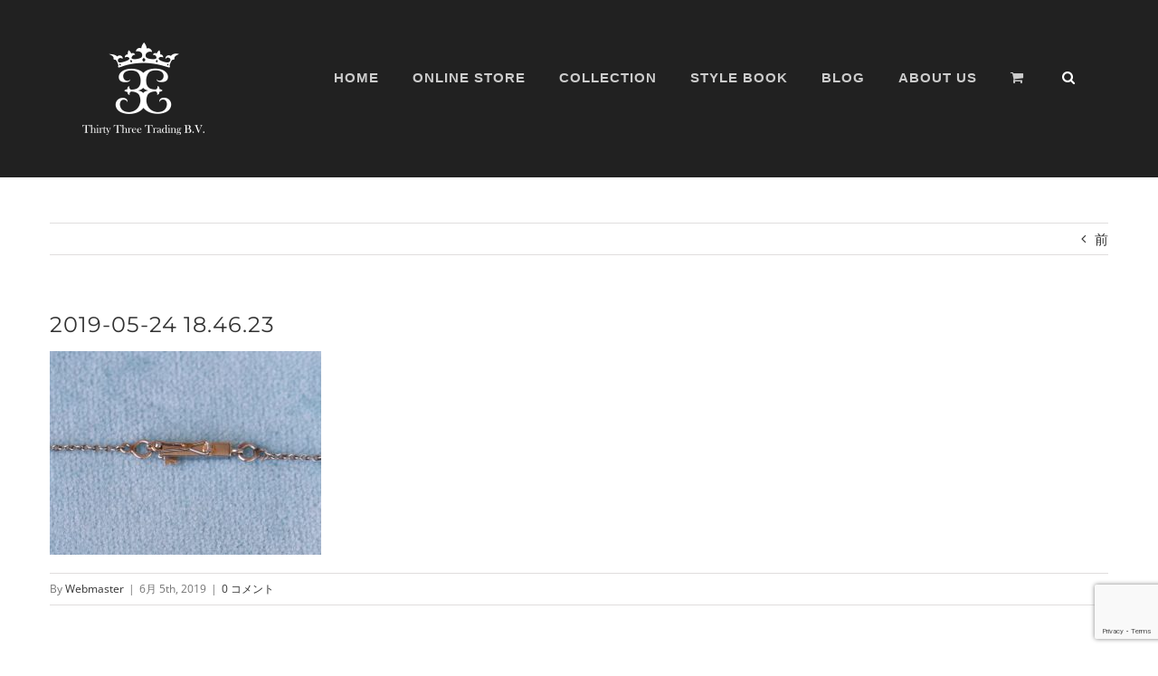

--- FILE ---
content_type: text/html; charset=UTF-8
request_url: https://thirtythree.jewelry/2019/05/25/edwardiansapphirelavalier/2019-05-24-18-46-23/
body_size: 10861
content:
<!DOCTYPE html>
<html class="avada-html-layout-wide avada-html-header-position-top" lang="ja" prefix="og: http://ogp.me/ns# fb: http://ogp.me/ns/fb#">
<head>
	<meta http-equiv="X-UA-Compatible" content="IE=edge" />
	<meta http-equiv="Content-Type" content="text/html; charset=utf-8"/>
	<meta name="viewport" content="width=device-width, initial-scale=1" />
	<meta name='robots' content='index, follow, max-image-preview:large, max-snippet:-1, max-video-preview:-1' />

	<!-- This site is optimized with the Yoast SEO plugin v20.1 - https://yoast.com/wordpress/plugins/seo/ -->
	<title>2019-05-24 18.46.23 - Thirty Three Trading B,V</title>
	<link rel="canonical" href="https://thirtythree.jewelry/2019/05/25/edwardiansapphirelavalier/2019-05-24-18-46-23/" />
	<meta property="og:locale" content="ja_JP" />
	<meta property="og:type" content="article" />
	<meta property="og:title" content="2019-05-24 18.46.23 - Thirty Three Trading B,V" />
	<meta property="og:url" content="https://thirtythree.jewelry/2019/05/25/edwardiansapphirelavalier/2019-05-24-18-46-23/" />
	<meta property="og:site_name" content="Thirty Three Trading B,V" />
	<meta property="og:image" content="https://thirtythree.jewelry/2019/05/25/edwardiansapphirelavalier/2019-05-24-18-46-23" />
	<meta property="og:image:width" content="2259" />
	<meta property="og:image:height" content="1694" />
	<meta property="og:image:type" content="image/jpeg" />
	<meta name="twitter:card" content="summary_large_image" />
	<script type="application/ld+json" class="yoast-schema-graph">{"@context":"https://schema.org","@graph":[{"@type":"WebPage","@id":"https://thirtythree.jewelry/2019/05/25/edwardiansapphirelavalier/2019-05-24-18-46-23/","url":"https://thirtythree.jewelry/2019/05/25/edwardiansapphirelavalier/2019-05-24-18-46-23/","name":"2019-05-24 18.46.23 - Thirty Three Trading B,V","isPartOf":{"@id":"https://thirtythree.jewelry/#website"},"primaryImageOfPage":{"@id":"https://thirtythree.jewelry/2019/05/25/edwardiansapphirelavalier/2019-05-24-18-46-23/#primaryimage"},"image":{"@id":"https://thirtythree.jewelry/2019/05/25/edwardiansapphirelavalier/2019-05-24-18-46-23/#primaryimage"},"thumbnailUrl":"https://thirtythree.jewelry/wp2023/wp-content/uploads/2019/05/2019-05-24-18.46.23.jpeg","datePublished":"2019-06-05T13:24:17+00:00","dateModified":"2019-06-05T13:24:17+00:00","breadcrumb":{"@id":"https://thirtythree.jewelry/2019/05/25/edwardiansapphirelavalier/2019-05-24-18-46-23/#breadcrumb"},"inLanguage":"ja","potentialAction":[{"@type":"ReadAction","target":["https://thirtythree.jewelry/2019/05/25/edwardiansapphirelavalier/2019-05-24-18-46-23/"]}]},{"@type":"ImageObject","inLanguage":"ja","@id":"https://thirtythree.jewelry/2019/05/25/edwardiansapphirelavalier/2019-05-24-18-46-23/#primaryimage","url":"https://thirtythree.jewelry/wp2023/wp-content/uploads/2019/05/2019-05-24-18.46.23.jpeg","contentUrl":"https://thirtythree.jewelry/wp2023/wp-content/uploads/2019/05/2019-05-24-18.46.23.jpeg","width":2259,"height":1694},{"@type":"BreadcrumbList","@id":"https://thirtythree.jewelry/2019/05/25/edwardiansapphirelavalier/2019-05-24-18-46-23/#breadcrumb","itemListElement":[{"@type":"ListItem","position":1,"name":"ホーム","item":"https://thirtythree.jewelry/"},{"@type":"ListItem","position":2,"name":"「魅力溢れる貴女に❤️」アンティークラヴァリエール・サファイア＆ローズカットダイヤモンド・ネックレス","item":"https://thirtythree.jewelry/2019/05/25/edwardiansapphirelavalier/"},{"@type":"ListItem","position":3,"name":"2019-05-24 18.46.23"}]},{"@type":"WebSite","@id":"https://thirtythree.jewelry/#website","url":"https://thirtythree.jewelry/","name":"Thirty Three Trading B,V","description":"Antique jewelry Shop","potentialAction":[{"@type":"SearchAction","target":{"@type":"EntryPoint","urlTemplate":"https://thirtythree.jewelry/?s={search_term_string}"},"query-input":"required name=search_term_string"}],"inLanguage":"ja"}]}</script>
	<!-- / Yoast SEO plugin. -->


<link rel="alternate" type="application/rss+xml" title="Thirty Three Trading B,V &raquo; フィード" href="https://thirtythree.jewelry/feed/" />
<link rel="alternate" type="application/rss+xml" title="Thirty Three Trading B,V &raquo; コメントフィード" href="https://thirtythree.jewelry/comments/feed/" />
					<link rel="shortcut icon" href="https://thirtythree.jewelry/wp2023/wp-content/uploads/2021/06/logo_64.png" type="image/x-icon" />
		
		
					<!-- Android Icon -->
			<link rel="icon" sizes="192x192" href="https://thirtythree.jewelry/wp2023/wp-content/uploads/2021/06/logo_120.png">
		
					<!-- MS Edge Icon -->
			<meta name="msapplication-TileImage" content="https://thirtythree.jewelry/wp2023/wp-content/uploads/2021/06/logo_152.png">
				<link rel="alternate" type="application/rss+xml" title="Thirty Three Trading B,V &raquo; 2019-05-24 18.46.23 のコメントのフィード" href="https://thirtythree.jewelry/2019/05/25/edwardiansapphirelavalier/2019-05-24-18-46-23/feed/" />

		<meta property="og:title" content="2019-05-24 18.46.23"/>
		<meta property="og:type" content="article"/>
		<meta property="og:url" content="https://thirtythree.jewelry/2019/05/25/edwardiansapphirelavalier/2019-05-24-18-46-23/"/>
		<meta property="og:site_name" content="Thirty Three Trading B,V"/>
		<meta property="og:description" content=""/>

									<meta property="og:image" content="https://thirtythree.jewelry/wp2023/wp-content/uploads/2017/02/logo_th-3.png"/>
							<style id='woocommerce-inline-inline-css' type='text/css'>
.woocommerce form .form-row .required { visibility: visible; }
</style>
<link rel='stylesheet' id='wordpress-popular-posts-css-css' href='https://thirtythree.jewelry/wp2023/wp-content/plugins/wordpress-popular-posts/assets/css/wpp.css?ver=6.1.1' type='text/css' media='all' />
<link rel='stylesheet' id='child-style-css' href='https://thirtythree.jewelry/wp2023/wp-content/themes/Avada-Child-Theme/style.css?ver=6.1.9' type='text/css' media='all' />
<link rel='stylesheet' id='fusion-dynamic-css-css' href='https://thirtythree.jewelry/wp2023/wp-content/uploads/fusion-styles/51cc0ec63b4218ba79eb1ba136d1624d.min.css?ver=3.9.2' type='text/css' media='all' />
<script type="text/template" id="tmpl-variation-template">
	<div class="woocommerce-variation-description">{{{ data.variation.variation_description }}}</div>
	<div class="woocommerce-variation-price">{{{ data.variation.price_html }}}</div>
	<div class="woocommerce-variation-availability">{{{ data.variation.availability_html }}}</div>
</script>
<script type="text/template" id="tmpl-unavailable-variation-template">
	<p>この商品は対応しておりません。異なる組み合わせを選択してください。</p>
</script>
<script type='text/javascript' src='https://thirtythree.jewelry/wp2023/wp-includes/js/jquery/jquery.min.js?ver=3.6.1' id='jquery-core-js'></script>
<script type='text/javascript' src='https://thirtythree.jewelry/wp2023/wp-includes/js/jquery/jquery-migrate.min.js?ver=3.3.2' id='jquery-migrate-js'></script>
<script type='application/json' id='wpp-json'>
{"sampling_active":0,"sampling_rate":100,"ajax_url":"https:\/\/thirtythree.jewelry\/wp-json\/wordpress-popular-posts\/v1\/popular-posts","api_url":"https:\/\/thirtythree.jewelry\/wp-json\/wordpress-popular-posts","ID":4504,"token":"bb5ffbc1c2","lang":0,"debug":0}
</script>
<script type='text/javascript' src='https://thirtythree.jewelry/wp2023/wp-content/plugins/wordpress-popular-posts/assets/js/wpp.min.js?ver=6.1.1' id='wpp-js-js'></script>
<link rel="https://api.w.org/" href="https://thirtythree.jewelry/wp-json/" /><link rel="alternate" type="application/json" href="https://thirtythree.jewelry/wp-json/wp/v2/media/4504" /><link rel="EditURI" type="application/rsd+xml" title="RSD" href="https://thirtythree.jewelry/wp2023/xmlrpc.php?rsd" />
<link rel="wlwmanifest" type="application/wlwmanifest+xml" href="https://thirtythree.jewelry/wp2023/wp-includes/wlwmanifest.xml" />
<meta name="generator" content="WordPress 6.1.9" />
<meta name="generator" content="WooCommerce 7.4.0" />
<link rel='shortlink' href='https://thirtythree.jewelry/?p=4504' />
<link rel="alternate" type="application/json+oembed" href="https://thirtythree.jewelry/wp-json/oembed/1.0/embed?url=https%3A%2F%2Fthirtythree.jewelry%2F2019%2F05%2F25%2Fedwardiansapphirelavalier%2F2019-05-24-18-46-23%2F" />
<link rel="alternate" type="text/xml+oembed" href="https://thirtythree.jewelry/wp-json/oembed/1.0/embed?url=https%3A%2F%2Fthirtythree.jewelry%2F2019%2F05%2F25%2Fedwardiansapphirelavalier%2F2019-05-24-18-46-23%2F&#038;format=xml" />
<!-- start Simple Custom CSS and JS -->
<style type="text/css">
.product-title {font-family: "Open Sans", Arial, Helvetica, sans-serif !important;}</style>
<!-- end Simple Custom CSS and JS -->
<!-- start Simple Custom CSS and JS -->
<style type="text/css">
.fusion-image-wrapper .fusion-rollover .fusion-rollover-content .fusion-product-buttons a, .fusion-menu-cart-items, .fusion-rollover-linebreak, .product-buttons a {font-size: 15px;}</style>
<!-- end Simple Custom CSS and JS -->
            <style id="wpp-loading-animation-styles">@-webkit-keyframes bgslide{from{background-position-x:0}to{background-position-x:-200%}}@keyframes bgslide{from{background-position-x:0}to{background-position-x:-200%}}.wpp-widget-placeholder,.wpp-widget-block-placeholder{margin:0 auto;width:60px;height:3px;background:#dd3737;background:linear-gradient(90deg,#dd3737 0%,#571313 10%,#dd3737 100%);background-size:200% auto;border-radius:3px;-webkit-animation:bgslide 1s infinite linear;animation:bgslide 1s infinite linear}</style>
            <style type="text/css" id="css-fb-visibility">@media screen and (max-width: 640px){.fusion-no-small-visibility{display:none !important;}body .sm-text-align-center{text-align:center !important;}body .sm-text-align-left{text-align:left !important;}body .sm-text-align-right{text-align:right !important;}body .sm-flex-align-center{justify-content:center !important;}body .sm-flex-align-flex-start{justify-content:flex-start !important;}body .sm-flex-align-flex-end{justify-content:flex-end !important;}body .sm-mx-auto{margin-left:auto !important;margin-right:auto !important;}body .sm-ml-auto{margin-left:auto !important;}body .sm-mr-auto{margin-right:auto !important;}body .fusion-absolute-position-small{position:absolute;top:auto;width:100%;}.awb-sticky.awb-sticky-small{ position: sticky; top: var(--awb-sticky-offset,0); }}@media screen and (min-width: 641px) and (max-width: 1024px){.fusion-no-medium-visibility{display:none !important;}body .md-text-align-center{text-align:center !important;}body .md-text-align-left{text-align:left !important;}body .md-text-align-right{text-align:right !important;}body .md-flex-align-center{justify-content:center !important;}body .md-flex-align-flex-start{justify-content:flex-start !important;}body .md-flex-align-flex-end{justify-content:flex-end !important;}body .md-mx-auto{margin-left:auto !important;margin-right:auto !important;}body .md-ml-auto{margin-left:auto !important;}body .md-mr-auto{margin-right:auto !important;}body .fusion-absolute-position-medium{position:absolute;top:auto;width:100%;}.awb-sticky.awb-sticky-medium{ position: sticky; top: var(--awb-sticky-offset,0); }}@media screen and (min-width: 1025px){.fusion-no-large-visibility{display:none !important;}body .lg-text-align-center{text-align:center !important;}body .lg-text-align-left{text-align:left !important;}body .lg-text-align-right{text-align:right !important;}body .lg-flex-align-center{justify-content:center !important;}body .lg-flex-align-flex-start{justify-content:flex-start !important;}body .lg-flex-align-flex-end{justify-content:flex-end !important;}body .lg-mx-auto{margin-left:auto !important;margin-right:auto !important;}body .lg-ml-auto{margin-left:auto !important;}body .lg-mr-auto{margin-right:auto !important;}body .fusion-absolute-position-large{position:absolute;top:auto;width:100%;}.awb-sticky.awb-sticky-large{ position: sticky; top: var(--awb-sticky-offset,0); }}</style>	<noscript><style>.woocommerce-product-gallery{ opacity: 1 !important; }</style></noscript>
	<style type="text/css">.recentcomments a{display:inline !important;padding:0 !important;margin:0 !important;}</style>		<script type="text/javascript">
			var doc = document.documentElement;
			doc.setAttribute( 'data-useragent', navigator.userAgent );
		</script>
		<script>
  (function(i,s,o,g,r,a,m){i['GoogleAnalyticsObject']=r;i[r]=i[r]||function(){
  (i[r].q=i[r].q||[]).push(arguments)},i[r].l=1*new Date();a=s.createElement(o),
  m=s.getElementsByTagName(o)[0];a.async=1;a.src=g;m.parentNode.insertBefore(a,m)
  })(window,document,'script','https://www.google-analytics.com/analytics.js','ga');

  ga('create', 'UA-98378132-1', 'auto');
  ga('send', 'pageview');

</script>
	</head>

<body class="attachment attachment-template-default single single-attachment postid-4504 attachmentid-4504 attachment-jpeg theme-Avada woocommerce-no-js fusion-image-hovers fusion-pagination-sizing fusion-button_type-flat fusion-button_span-no fusion-button_gradient-linear avada-image-rollover-circle-yes avada-image-rollover-yes avada-image-rollover-direction-center_horiz fusion-has-button-gradient fusion-body ltr no-tablet-sticky-header no-mobile-sticky-header no-mobile-slidingbar avada-has-rev-slider-styles fusion-disable-outline fusion-sub-menu-fade mobile-logo-pos-left layout-wide-mode avada-has-boxed-modal-shadow- layout-scroll-offset-full avada-has-zero-margin-offset-top fusion-top-header menu-text-align-left fusion-woo-product-design-clean fusion-woo-shop-page-columns-3 fusion-woo-related-columns-3 fusion-woo-archive-page-columns-3 avada-has-woo-gallery-disabled woo-sale-badge-circle woo-outofstock-badge-top_bar mobile-menu-design-modern fusion-hide-pagination-text fusion-header-layout-v1 avada-responsive avada-footer-fx-none avada-menu-highlight-style-bar fusion-search-form-clean fusion-main-menu-search-overlay fusion-avatar-circle avada-sticky-shrinkage avada-dropdown-styles avada-blog-layout-large avada-blog-archive-layout-large avada-header-shadow-no avada-menu-icon-position-left avada-has-mainmenu-dropdown-divider avada-has-header-100-width avada-has-pagetitle-100-width avada-has-pagetitle-bg-full avada-has-main-nav-search-icon avada-has-100-footer avada-has-titlebar-bar_and_content avada-header-border-color-full-transparent avada-has-transparent-timeline_color avada-has-pagination-padding avada-flyout-menu-direction-fade avada-ec-views-v1" data-awb-post-id="4504">
		<a class="skip-link screen-reader-text" href="#content">Skip to content</a>

	<div id="boxed-wrapper">
		
		<div id="wrapper" class="fusion-wrapper">
			<div id="home" style="position:relative;top:-1px;"></div>
							
					
			<header class="fusion-header-wrapper">
				<div class="fusion-header-v1 fusion-logo-alignment fusion-logo-left fusion-sticky-menu- fusion-sticky-logo-1 fusion-mobile-logo-1  fusion-mobile-menu-design-modern">
					<div class="fusion-header-sticky-height"></div>
<div class="fusion-header">
	<div class="fusion-row">
					<div class="fusion-logo" data-margin-top="0px" data-margin-bottom="0px" data-margin-left="0px" data-margin-right="0px">
			<a class="fusion-logo-link"  href="https://thirtythree.jewelry/" >

						<!-- standard logo -->
			<img src="https://thirtythree.jewelry/wp2023/wp-content/uploads/2017/02/logo_th-3.png" srcset="https://thirtythree.jewelry/wp2023/wp-content/uploads/2017/02/logo_th-3.png 1x, https://thirtythree.jewelry/wp2023/wp-content/uploads/2017/04/logo_th.png 2x" width="135" height="135" style="max-height:135px;height:auto;" alt="Thirty Three Trading B,V ロゴ" data-retina_logo_url="https://thirtythree.jewelry/wp2023/wp-content/uploads/2017/04/logo_th.png" class="fusion-standard-logo" />

											<!-- mobile logo -->
				<img src="https://thirtythree.jewelry/wp2023/wp-content/uploads/2017/04/logo_th_sp.png" srcset="https://thirtythree.jewelry/wp2023/wp-content/uploads/2017/04/logo_th_sp.png 1x, https://thirtythree.jewelry/wp2023/wp-content/uploads/2017/04/logo_th_sp_200.png 2x" width="80" height="60" style="max-height:60px;height:auto;" alt="Thirty Three Trading B,V ロゴ" data-retina_logo_url="https://thirtythree.jewelry/wp2023/wp-content/uploads/2017/04/logo_th_sp_200.png" class="fusion-mobile-logo" />
			
											<!-- sticky header logo -->
				<img src="https://thirtythree.jewelry/wp2023/wp-content/uploads/2017/04/logo_th_sp.png" srcset="https://thirtythree.jewelry/wp2023/wp-content/uploads/2017/04/logo_th_sp.png 1x, https://thirtythree.jewelry/wp2023/wp-content/uploads/2017/04/logo_th_sp_200.png 2x" width="80" height="60" style="max-height:60px;height:auto;" alt="Thirty Three Trading B,V ロゴ" data-retina_logo_url="https://thirtythree.jewelry/wp2023/wp-content/uploads/2017/04/logo_th_sp_200.png" class="fusion-sticky-logo" />
					</a>
		</div>		<nav class="fusion-main-menu" aria-label="Main Menu"><div class="fusion-overlay-search">		<form role="search" class="searchform fusion-search-form  fusion-search-form-clean" method="get" action="https://thirtythree.jewelry/">
			<div class="fusion-search-form-content">

				
				<div class="fusion-search-field search-field">
					<label><span class="screen-reader-text">検索 …</span>
													<input type="search" value="" name="s" class="s" placeholder="検索..." required aria-required="true" aria-label="検索..."/>
											</label>
				</div>
				<div class="fusion-search-button search-button">
					<input type="submit" class="fusion-search-submit searchsubmit" aria-label="検索" value="&#xf002;" />
									</div>

				
			</div>


			
		</form>
		<div class="fusion-search-spacer"></div><a href="#" role="button" aria-label="Close Search" class="fusion-close-search"></a></div><ul id="menu-main-menu" class="fusion-menu"><li  id="menu-item-1187"  class="menu-item menu-item-type-post_type menu-item-object-page menu-item-home menu-item-1187"  data-item-id="1187"><a  href="https://thirtythree.jewelry/" class="fusion-bar-highlight"><span class="menu-text">HOME</span></a></li><li  id="menu-item-1203"  class="menu-item menu-item-type-post_type menu-item-object-page menu-item-1203"  data-item-id="1203"><a  href="https://thirtythree.jewelry/shop/" class="fusion-bar-highlight"><span class="menu-text">ONLINE STORE</span></a></li><li  id="menu-item-1186"  class="menu-item menu-item-type-post_type menu-item-object-page menu-item-1186"  data-item-id="1186"><a  href="https://thirtythree.jewelry/noblejewelry-2/" class="fusion-bar-highlight"><span class="menu-text">COLLECTION</span></a></li><li  id="menu-item-5070"  class="menu-item menu-item-type-post_type menu-item-object-page menu-item-5070"  data-item-id="5070"><a  href="https://thirtythree.jewelry/blog/" class="fusion-bar-highlight"><span class="menu-text">STYLE BOOK</span></a></li><li  id="menu-item-5068"  class="menu-item menu-item-type-custom menu-item-object-custom menu-item-5068"  data-item-id="5068"><a  target="_blank" rel="noopener noreferrer" href="https://yumidutch.exblog.jp" class="fusion-bar-highlight"><span class="menu-text">BLOG</span></a></li><li  id="menu-item-1185"  class="menu-item menu-item-type-post_type menu-item-object-page menu-item-has-children menu-item-1185 fusion-dropdown-menu"  data-item-id="1185"><a  href="https://thirtythree.jewelry/about/" class="fusion-bar-highlight"><span class="menu-text">ABOUT US</span></a><ul class="sub-menu"><li  id="menu-item-3966"  class="menu-item menu-item-type-post_type menu-item-object-page menu-item-3966 fusion-dropdown-submenu" ><a  href="https://thirtythree.jewelry/guide-2/" class="fusion-bar-highlight"><span>SHIPPING GUIDE</span></a></li></ul></li><li class="fusion-custom-menu-item fusion-menu-cart fusion-main-menu-cart fusion-widget-cart-counter"><a class="fusion-main-menu-icon fusion-bar-highlight" href="https://thirtythree.jewelry/cart/"><span class="menu-text" aria-label="カートを見る"></span></a></li><li class="fusion-custom-menu-item fusion-main-menu-search fusion-search-overlay"><a class="fusion-main-menu-icon fusion-bar-highlight" href="#" aria-label="検索" data-title="検索" title="検索" role="button" aria-expanded="false"></a></li></ul></nav>	<div class="fusion-mobile-menu-icons">
							<a href="#" class="fusion-icon awb-icon-bars" aria-label="Toggle mobile menu" aria-expanded="false"></a>
		
		
		
					<a href="https://thirtythree.jewelry/cart/" class="fusion-icon awb-icon-shopping-cart"  aria-label="Toggle mobile cart"></a>
			</div>

<nav class="fusion-mobile-nav-holder fusion-mobile-menu-text-align-left" aria-label="Main Menu Mobile"></nav>

					</div>
</div>
				</div>
				<div class="fusion-clearfix"></div>
			</header>
								
							<div id="sliders-container" class="fusion-slider-visibility">
					</div>
				
					
							
			<section class="avada-page-titlebar-wrapper" aria-label="ページタイトルバー">
	<div class="fusion-page-title-bar fusion-page-title-bar-none fusion-page-title-bar-center">
		<div class="fusion-page-title-row">
			<div class="fusion-page-title-wrapper">
				<div class="fusion-page-title-captions">

					
																		<div class="fusion-page-title-secondary">
								<div class="fusion-breadcrumbs awb-yoast-breadcrumbs"><span class="fusion-breadcrumb-item"><a href="https://thirtythree.jewelry" class="fusion-breadcrumb-link"><span >ホーム</span></a></span><span class="fusion-breadcrumb-sep">/</span><span class="fusion-breadcrumb-item"><a href="https://thirtythree.jewelry/2019/05/25/edwardiansapphirelavalier/" class="fusion-breadcrumb-link"><span >「魅力溢れる貴女に❤️」アンティークラヴァリエール・サファイア＆ローズカットダイヤモンド・ネックレス</span></a></span><span class="fusion-breadcrumb-sep">/</span><span class="fusion-breadcrumb-item"><span  class="breadcrumb-leaf">2019-05-24 18.46.23</span></span></div>							</div>
											
				</div>

				
			</div>
		</div>
	</div>
</section>

						<main id="main" class="clearfix ">
				<div class="fusion-row" style="">

<section id="content" style="width: 100%;">
			<div class="single-navigation clearfix">
			<a href="https://thirtythree.jewelry/2019/05/25/edwardiansapphirelavalier/" rel="prev">前</a>					</div>
	
					<article id="post-4504" class="post post-4504 attachment type-attachment status-inherit hentry">
						
									
															<h1 class="entry-title fusion-post-title">2019-05-24 18.46.23</h1>										<div class="post-content">
				<p class="attachment"><a data-rel="iLightbox[postimages]" data-title="" data-caption="" href='https://thirtythree.jewelry/wp2023/wp-content/uploads/2019/05/2019-05-24-18.46.23.jpeg'><img width="300" height="225" src="https://thirtythree.jewelry/wp2023/wp-content/uploads/2019/05/2019-05-24-18.46.23-300x225.jpeg" class="attachment-medium size-medium" alt="" decoding="async" srcset="https://thirtythree.jewelry/wp2023/wp-content/uploads/2019/05/2019-05-24-18.46.23-120x90.jpeg 120w, https://thirtythree.jewelry/wp2023/wp-content/uploads/2019/05/2019-05-24-18.46.23-200x150.jpeg 200w, https://thirtythree.jewelry/wp2023/wp-content/uploads/2019/05/2019-05-24-18.46.23-300x225.jpeg 300w, https://thirtythree.jewelry/wp2023/wp-content/uploads/2019/05/2019-05-24-18.46.23-400x300.jpeg 400w, https://thirtythree.jewelry/wp2023/wp-content/uploads/2019/05/2019-05-24-18.46.23-500x375.jpeg 500w, https://thirtythree.jewelry/wp2023/wp-content/uploads/2019/05/2019-05-24-18.46.23-600x450.jpeg 600w, https://thirtythree.jewelry/wp2023/wp-content/uploads/2019/05/2019-05-24-18.46.23-768x576.jpeg 768w, https://thirtythree.jewelry/wp2023/wp-content/uploads/2019/05/2019-05-24-18.46.23-800x600.jpeg 800w, https://thirtythree.jewelry/wp2023/wp-content/uploads/2019/05/2019-05-24-18.46.23-1024x768.jpeg 1024w, https://thirtythree.jewelry/wp2023/wp-content/uploads/2019/05/2019-05-24-18.46.23-1200x900.jpeg 1200w" sizes="(max-width: 300px) 100vw, 300px" /></a></p>
							</div>

												<div class="fusion-meta-info"><div class="fusion-meta-info-wrapper">By <span class="vcard"><span class="fn"><a href="https://thirtythree.jewelry/author/webmaster/" title="Webmaster の投稿" rel="author">Webmaster</a></span></span><span class="fusion-inline-sep">|</span><span class="updated rich-snippet-hidden">2019-06-05T22:24:17+09:00</span><span>6月 5th, 2019</span><span class="fusion-inline-sep">|</span><span class="fusion-comments"><a href="https://thirtythree.jewelry/2019/05/25/edwardiansapphirelavalier/2019-05-24-18-46-23/#respond">0 コメント</a></span></div></div>													<div class="fusion-sharing-box fusion-theme-sharing-box fusion-single-sharing-box">
		<h4>Share This Story!</h4>
		<div class="fusion-social-networks boxed-icons"><div class="fusion-social-networks-wrapper"><a  class="fusion-social-network-icon fusion-tooltip fusion-facebook awb-icon-facebook" style="color:var(--sharing_social_links_icon_color);background-color:var(--sharing_social_links_box_color);border-color:var(--sharing_social_links_box_color);" data-placement="top" data-title="Facebook" data-toggle="tooltip" title="Facebook" href="https://www.facebook.com/sharer.php?u=https%3A%2F%2Fthirtythree.jewelry%2F2019%2F05%2F25%2Fedwardiansapphirelavalier%2F2019-05-24-18-46-23%2F&amp;t=2019-05-24%2018.46.23" target="_blank" rel="noreferrer"><span class="screen-reader-text">Facebook</span></a><a  class="fusion-social-network-icon fusion-tooltip fusion-twitter awb-icon-twitter" style="color:var(--sharing_social_links_icon_color);background-color:var(--sharing_social_links_box_color);border-color:var(--sharing_social_links_box_color);" data-placement="top" data-title="Twitter" data-toggle="tooltip" title="Twitter" href="https://twitter.com/share?url=https%3A%2F%2Fthirtythree.jewelry%2F2019%2F05%2F25%2Fedwardiansapphirelavalier%2F2019-05-24-18-46-23%2F&amp;text=2019-05-24%2018.46.23" target="_blank" rel="noopener noreferrer"><span class="screen-reader-text">Twitter</span></a><a  class="fusion-social-network-icon fusion-tooltip fusion-reddit awb-icon-reddit" style="color:var(--sharing_social_links_icon_color);background-color:var(--sharing_social_links_box_color);border-color:var(--sharing_social_links_box_color);" data-placement="top" data-title="Reddit" data-toggle="tooltip" title="Reddit" href="https://reddit.com/submit?url=https://thirtythree.jewelry/2019/05/25/edwardiansapphirelavalier/2019-05-24-18-46-23/&amp;title=2019-05-24%2018.46.23" target="_blank" rel="noopener noreferrer"><span class="screen-reader-text">Reddit</span></a><a  class="fusion-social-network-icon fusion-tooltip fusion-mail awb-icon-mail fusion-last-social-icon" style="color:var(--sharing_social_links_icon_color);background-color:var(--sharing_social_links_box_color);border-color:var(--sharing_social_links_box_color);" data-placement="top" data-title="電子メール" data-toggle="tooltip" title="電子メール" href="mailto:?body=https://thirtythree.jewelry/2019/05/25/edwardiansapphirelavalier/2019-05-24-18-46-23/&amp;subject=2019-05-24%2018.46.23" target="_self" rel="noopener noreferrer"><span class="screen-reader-text">電子メール</span></a><div class="fusion-clearfix"></div></div></div>	</div>
													
													


		<div id="respond" class="comment-respond">
		<h2 id="reply-title" class="comment-reply-title">コメントする <small><a rel="nofollow" id="cancel-comment-reply-link" href="/2019/05/25/edwardiansapphirelavalier/2019-05-24-18-46-23/#respond" style="display:none;">コメントをキャンセル</a></small></h2><form action="https://thirtythree.jewelry/wp2023/wp-comments-post.php" method="post" id="commentform" class="comment-form"><div id="comment-textarea"><label class="screen-reader-text" for="comment">Comment</label><textarea name="comment" id="comment" cols="45" rows="8" aria-required="true" required="required" tabindex="0" class="textarea-comment" placeholder="コメント..."></textarea></div><div id="comment-input"><input id="author" name="author" type="text" value="" placeholder="お名前 (必須)" size="30" aria-required="true" required="required" aria-label="お名前 (必須)"/>
<input id="email" name="email" type="email" value="" placeholder="メールアドレス (必須)" size="30"  aria-required="true" required="required" aria-label="メールアドレス (必須)"/>
<input id="url" name="url" type="url" value="" placeholder="ウェブサイト" size="30" aria-label="URL" /></div>
<p class="comment-form-cookies-consent"><input id="wp-comment-cookies-consent" name="wp-comment-cookies-consent" type="checkbox" value="yes" /><label for="wp-comment-cookies-consent">Save my name, email, and website in this browser for the next time I comment.</label></p>
<p class="form-submit"><input name="submit" type="submit" id="comment-submit" class="fusion-button fusion-button-default fusion-button-default-size" value="コメントを投稿" /> <input type='hidden' name='comment_post_ID' value='4504' id='comment_post_ID' />
<input type='hidden' name='comment_parent' id='comment_parent' value='0' />
</p></form>	</div><!-- #respond -->
														</article>
	</section>
						<div class="fusion-woocommerce-quick-view-overlay"></div>
<div class="fusion-woocommerce-quick-view-container quick-view woocommerce">
	<script type="text/javascript">
		var quickViewNonce =  'dcc662b0e0';
	</script>

	<div class="fusion-wqv-close">
		<button type="button"><span class="screen-reader-text">Close product quick view</span>&times;</button>
	</div>

	<div class="fusion-wqv-loader product">
		<h2 class="product_title entry-title">タイトル</h2>
		<div class="fusion-price-rating">
			<div class="price"></div>
			<div class="star-rating"></div>
		</div>
		<div class="fusion-slider-loading"></div>
	</div>

	<div class="fusion-wqv-preview-image"></div>

	<div class="fusion-wqv-content">
		<div class="product">
			<div class="woocommerce-product-gallery"></div>

			<div class="summary entry-summary scrollable">
				<div class="summary-content"></div>
			</div>
		</div>
	</div>
</div>

					</div>  <!-- fusion-row -->
				</main>  <!-- #main -->
				
				
								
					
		<div class="fusion-footer">
					
	<footer class="fusion-footer-widget-area fusion-widget-area">
		<div class="fusion-row">
			<div class="fusion-columns fusion-columns-1 fusion-widget-area">
				
																									<div class="fusion-column fusion-column-last col-lg-12 col-md-12 col-sm-12">
							<section id="menu-widget-3" class="fusion-footer-widget-column widget menu"><style type="text/css">#menu-widget-3{text-align:right;}#fusion-menu-widget-3 li{display:inline-block;}#fusion-menu-widget-3 ul li a{display:inline-block;padding:0;border:0;color:#fff;font-size:14px;}#fusion-menu-widget-3 ul li a:after{content:"|";color:#fff;padding-right:25px;padding-left:25px;font-size:14px;}#fusion-menu-widget-3 ul li a:hover,#fusion-menu-widget-3 ul .menu-item.current-menu-item a{color:#78bca1;}#fusion-menu-widget-3 ul li:last-child a:after{display:none;}#fusion-menu-widget-3 ul li .fusion-widget-cart-number{margin:0 7px;background-color:#78bca1;color:#fff;}#fusion-menu-widget-3 ul li.fusion-active-cart-icon .fusion-widget-cart-icon:after{color:#78bca1;}</style><nav id="fusion-menu-widget-3" class="fusion-widget-menu" aria-label="Secondary navigation"><ul id="menu-footer-menu" class="menu"><li id="menu-item-993" class="menu-item menu-item-type-post_type menu-item-object-page menu-item-home menu-item-993"><a href="https://thirtythree.jewelry/">HOME</a></li><li id="menu-item-1194" class="menu-item menu-item-type-post_type menu-item-object-page menu-item-1194"><a href="https://thirtythree.jewelry/shop/">ONLINE STORE</a></li><li id="menu-item-1291" class="menu-item menu-item-type-post_type menu-item-object-page menu-item-1291"><a href="https://thirtythree.jewelry/noblejewelry-2/">COLLECTION</a></li><li id="menu-item-5069" class="menu-item menu-item-type-post_type menu-item-object-page menu-item-5069"><a href="https://thirtythree.jewelry/blog/">STYLE BOOK</a></li><li id="menu-item-3967" class="menu-item menu-item-type-post_type menu-item-object-page menu-item-3967"><a href="https://thirtythree.jewelry/guide-2/">SHIPPING GUIDE</a></li><li id="menu-item-991" class="menu-item menu-item-type-post_type menu-item-object-page menu-item-991"><a href="https://thirtythree.jewelry/about/">ABOUT US</a></li><li class="fusion-widget-cart fusion-widget-cart-counter"><a href="https://thirtythree.jewelry/cart/" class=""><span class="fusion-widget-cart-icon"></span><span class="fusion-widget-cart-number">0</span></a></li></ul></nav><div style="clear:both;"></div></section>																					</div>
																																																						
				<div class="fusion-clearfix"></div>
			</div> <!-- fusion-columns -->
		</div> <!-- fusion-row -->
	</footer> <!-- fusion-footer-widget-area -->

		</div> <!-- fusion-footer -->

		
					
												</div> <!-- wrapper -->
		</div> <!-- #boxed-wrapper -->
				<a class="fusion-one-page-text-link fusion-page-load-link" tabindex="-1" href="#" aria-hidden="true">Page load link</a>

		<div class="avada-footer-scripts">
			<svg xmlns="http://www.w3.org/2000/svg" viewBox="0 0 0 0" width="0" height="0" focusable="false" role="none" style="visibility: hidden; position: absolute; left: -9999px; overflow: hidden;" ><defs><filter id="wp-duotone-dark-grayscale"><feColorMatrix color-interpolation-filters="sRGB" type="matrix" values=" .299 .587 .114 0 0 .299 .587 .114 0 0 .299 .587 .114 0 0 .299 .587 .114 0 0 " /><feComponentTransfer color-interpolation-filters="sRGB" ><feFuncR type="table" tableValues="0 0.49803921568627" /><feFuncG type="table" tableValues="0 0.49803921568627" /><feFuncB type="table" tableValues="0 0.49803921568627" /><feFuncA type="table" tableValues="1 1" /></feComponentTransfer><feComposite in2="SourceGraphic" operator="in" /></filter></defs></svg><svg xmlns="http://www.w3.org/2000/svg" viewBox="0 0 0 0" width="0" height="0" focusable="false" role="none" style="visibility: hidden; position: absolute; left: -9999px; overflow: hidden;" ><defs><filter id="wp-duotone-grayscale"><feColorMatrix color-interpolation-filters="sRGB" type="matrix" values=" .299 .587 .114 0 0 .299 .587 .114 0 0 .299 .587 .114 0 0 .299 .587 .114 0 0 " /><feComponentTransfer color-interpolation-filters="sRGB" ><feFuncR type="table" tableValues="0 1" /><feFuncG type="table" tableValues="0 1" /><feFuncB type="table" tableValues="0 1" /><feFuncA type="table" tableValues="1 1" /></feComponentTransfer><feComposite in2="SourceGraphic" operator="in" /></filter></defs></svg><svg xmlns="http://www.w3.org/2000/svg" viewBox="0 0 0 0" width="0" height="0" focusable="false" role="none" style="visibility: hidden; position: absolute; left: -9999px; overflow: hidden;" ><defs><filter id="wp-duotone-purple-yellow"><feColorMatrix color-interpolation-filters="sRGB" type="matrix" values=" .299 .587 .114 0 0 .299 .587 .114 0 0 .299 .587 .114 0 0 .299 .587 .114 0 0 " /><feComponentTransfer color-interpolation-filters="sRGB" ><feFuncR type="table" tableValues="0.54901960784314 0.98823529411765" /><feFuncG type="table" tableValues="0 1" /><feFuncB type="table" tableValues="0.71764705882353 0.25490196078431" /><feFuncA type="table" tableValues="1 1" /></feComponentTransfer><feComposite in2="SourceGraphic" operator="in" /></filter></defs></svg><svg xmlns="http://www.w3.org/2000/svg" viewBox="0 0 0 0" width="0" height="0" focusable="false" role="none" style="visibility: hidden; position: absolute; left: -9999px; overflow: hidden;" ><defs><filter id="wp-duotone-blue-red"><feColorMatrix color-interpolation-filters="sRGB" type="matrix" values=" .299 .587 .114 0 0 .299 .587 .114 0 0 .299 .587 .114 0 0 .299 .587 .114 0 0 " /><feComponentTransfer color-interpolation-filters="sRGB" ><feFuncR type="table" tableValues="0 1" /><feFuncG type="table" tableValues="0 0.27843137254902" /><feFuncB type="table" tableValues="0.5921568627451 0.27843137254902" /><feFuncA type="table" tableValues="1 1" /></feComponentTransfer><feComposite in2="SourceGraphic" operator="in" /></filter></defs></svg><svg xmlns="http://www.w3.org/2000/svg" viewBox="0 0 0 0" width="0" height="0" focusable="false" role="none" style="visibility: hidden; position: absolute; left: -9999px; overflow: hidden;" ><defs><filter id="wp-duotone-midnight"><feColorMatrix color-interpolation-filters="sRGB" type="matrix" values=" .299 .587 .114 0 0 .299 .587 .114 0 0 .299 .587 .114 0 0 .299 .587 .114 0 0 " /><feComponentTransfer color-interpolation-filters="sRGB" ><feFuncR type="table" tableValues="0 0" /><feFuncG type="table" tableValues="0 0.64705882352941" /><feFuncB type="table" tableValues="0 1" /><feFuncA type="table" tableValues="1 1" /></feComponentTransfer><feComposite in2="SourceGraphic" operator="in" /></filter></defs></svg><svg xmlns="http://www.w3.org/2000/svg" viewBox="0 0 0 0" width="0" height="0" focusable="false" role="none" style="visibility: hidden; position: absolute; left: -9999px; overflow: hidden;" ><defs><filter id="wp-duotone-magenta-yellow"><feColorMatrix color-interpolation-filters="sRGB" type="matrix" values=" .299 .587 .114 0 0 .299 .587 .114 0 0 .299 .587 .114 0 0 .299 .587 .114 0 0 " /><feComponentTransfer color-interpolation-filters="sRGB" ><feFuncR type="table" tableValues="0.78039215686275 1" /><feFuncG type="table" tableValues="0 0.94901960784314" /><feFuncB type="table" tableValues="0.35294117647059 0.47058823529412" /><feFuncA type="table" tableValues="1 1" /></feComponentTransfer><feComposite in2="SourceGraphic" operator="in" /></filter></defs></svg><svg xmlns="http://www.w3.org/2000/svg" viewBox="0 0 0 0" width="0" height="0" focusable="false" role="none" style="visibility: hidden; position: absolute; left: -9999px; overflow: hidden;" ><defs><filter id="wp-duotone-purple-green"><feColorMatrix color-interpolation-filters="sRGB" type="matrix" values=" .299 .587 .114 0 0 .299 .587 .114 0 0 .299 .587 .114 0 0 .299 .587 .114 0 0 " /><feComponentTransfer color-interpolation-filters="sRGB" ><feFuncR type="table" tableValues="0.65098039215686 0.40392156862745" /><feFuncG type="table" tableValues="0 1" /><feFuncB type="table" tableValues="0.44705882352941 0.4" /><feFuncA type="table" tableValues="1 1" /></feComponentTransfer><feComposite in2="SourceGraphic" operator="in" /></filter></defs></svg><svg xmlns="http://www.w3.org/2000/svg" viewBox="0 0 0 0" width="0" height="0" focusable="false" role="none" style="visibility: hidden; position: absolute; left: -9999px; overflow: hidden;" ><defs><filter id="wp-duotone-blue-orange"><feColorMatrix color-interpolation-filters="sRGB" type="matrix" values=" .299 .587 .114 0 0 .299 .587 .114 0 0 .299 .587 .114 0 0 .299 .587 .114 0 0 " /><feComponentTransfer color-interpolation-filters="sRGB" ><feFuncR type="table" tableValues="0.098039215686275 1" /><feFuncG type="table" tableValues="0 0.66274509803922" /><feFuncB type="table" tableValues="0.84705882352941 0.41960784313725" /><feFuncA type="table" tableValues="1 1" /></feComponentTransfer><feComposite in2="SourceGraphic" operator="in" /></filter></defs></svg><script type="text/javascript">var fusionNavIsCollapsed=function(e){var t,n;window.innerWidth<=e.getAttribute("data-breakpoint")?(e.classList.add("collapse-enabled"),e.classList.remove("awb-menu_desktop"),e.classList.contains("expanded")||(e.setAttribute("aria-expanded","false"),window.dispatchEvent(new Event("fusion-mobile-menu-collapsed",{bubbles:!0,cancelable:!0}))),(n=e.querySelectorAll(".menu-item-has-children.expanded")).length&&n.forEach(function(e){e.querySelector(".awb-menu__open-nav-submenu_mobile").setAttribute("aria-expanded","false")})):(null!==e.querySelector(".menu-item-has-children.expanded .awb-menu__open-nav-submenu_click")&&e.querySelector(".menu-item-has-children.expanded .awb-menu__open-nav-submenu_click").click(),e.classList.remove("collapse-enabled"),e.classList.add("awb-menu_desktop"),e.setAttribute("aria-expanded","true"),null!==e.querySelector(".awb-menu__main-ul")&&e.querySelector(".awb-menu__main-ul").removeAttribute("style")),e.classList.add("no-wrapper-transition"),clearTimeout(t),t=setTimeout(()=>{e.classList.remove("no-wrapper-transition")},400),e.classList.remove("loading")},fusionRunNavIsCollapsed=function(){var e,t=document.querySelectorAll(".awb-menu");for(e=0;e<t.length;e++)fusionNavIsCollapsed(t[e])};function avadaGetScrollBarWidth(){var e,t,n,l=document.createElement("p");return l.style.width="100%",l.style.height="200px",(e=document.createElement("div")).style.position="absolute",e.style.top="0px",e.style.left="0px",e.style.visibility="hidden",e.style.width="200px",e.style.height="150px",e.style.overflow="hidden",e.appendChild(l),document.body.appendChild(e),t=l.offsetWidth,e.style.overflow="scroll",t==(n=l.offsetWidth)&&(n=e.clientWidth),document.body.removeChild(e),jQuery("html").hasClass("awb-scroll")&&10<t-n?10:t-n}fusionRunNavIsCollapsed(),window.addEventListener("fusion-resize-horizontal",fusionRunNavIsCollapsed);</script>	<script type="text/javascript">
		(function () {
			var c = document.body.className;
			c = c.replace(/woocommerce-no-js/, 'woocommerce-js');
			document.body.className = c;
		})();
	</script>
	<script type='text/javascript' src='https://thirtythree.jewelry/wp2023/wp-content/plugins/contact-form-7/includes/swv/js/index.js?ver=5.7.3' id='swv-js'></script>
<script type='text/javascript' id='contact-form-7-js-extra'>
/* <![CDATA[ */
var wpcf7 = {"api":{"root":"https:\/\/thirtythree.jewelry\/wp-json\/","namespace":"contact-form-7\/v1"}};
/* ]]> */
</script>
<script type='text/javascript' src='https://thirtythree.jewelry/wp2023/wp-content/plugins/contact-form-7/includes/js/index.js?ver=5.7.3' id='contact-form-7-js'></script>
<script type='text/javascript' src='https://thirtythree.jewelry/wp2023/wp-content/plugins/woocommerce/assets/js/jquery-blockui/jquery.blockUI.min.js?ver=2.7.0-wc.7.4.0' id='jquery-blockui-js'></script>
<script type='text/javascript' id='wc-add-to-cart-js-extra'>
/* <![CDATA[ */
var wc_add_to_cart_params = {"ajax_url":"\/wp2023\/wp-admin\/admin-ajax.php","wc_ajax_url":"\/?wc-ajax=%%endpoint%%","i18n_view_cart":"\u304a\u8cb7\u3044\u7269\u30ab\u30b4\u3092\u8868\u793a","cart_url":"https:\/\/thirtythree.jewelry\/cart\/","is_cart":"","cart_redirect_after_add":"no"};
/* ]]> */
</script>
<script type='text/javascript' src='https://thirtythree.jewelry/wp2023/wp-content/plugins/woocommerce/assets/js/frontend/add-to-cart.min.js?ver=7.4.0' id='wc-add-to-cart-js'></script>
<script type='text/javascript' src='https://thirtythree.jewelry/wp2023/wp-content/plugins/woocommerce/assets/js/js-cookie/js.cookie.min.js?ver=2.1.4-wc.7.4.0' id='js-cookie-js'></script>
<script type='text/javascript' id='woocommerce-js-extra'>
/* <![CDATA[ */
var woocommerce_params = {"ajax_url":"\/wp2023\/wp-admin\/admin-ajax.php","wc_ajax_url":"\/?wc-ajax=%%endpoint%%"};
/* ]]> */
</script>
<script type='text/javascript' src='https://thirtythree.jewelry/wp2023/wp-content/plugins/woocommerce/assets/js/frontend/woocommerce.min.js?ver=7.4.0' id='woocommerce-js'></script>
<script type='text/javascript' id='wc-cart-fragments-js-extra'>
/* <![CDATA[ */
var wc_cart_fragments_params = {"ajax_url":"\/wp2023\/wp-admin\/admin-ajax.php","wc_ajax_url":"\/?wc-ajax=%%endpoint%%","cart_hash_key":"wc_cart_hash_3ab4a55b3d7fd48fb7789f7d44047467","fragment_name":"wc_fragments_3ab4a55b3d7fd48fb7789f7d44047467","request_timeout":"5000"};
/* ]]> */
</script>
<script type='text/javascript' src='https://thirtythree.jewelry/wp2023/wp-content/plugins/woocommerce/assets/js/frontend/cart-fragments.min.js?ver=7.4.0' id='wc-cart-fragments-js'></script>
<script type='text/javascript' src='https://thirtythree.jewelry/wp2023/wp-includes/js/comment-reply.min.js?ver=6.1.9' id='comment-reply-js'></script>
<script type='text/javascript' src='https://thirtythree.jewelry/wp2023/wp-includes/js/underscore.min.js?ver=1.13.4' id='underscore-js'></script>
<script type='text/javascript' id='wp-util-js-extra'>
/* <![CDATA[ */
var _wpUtilSettings = {"ajax":{"url":"\/wp2023\/wp-admin\/admin-ajax.php"}};
/* ]]> */
</script>
<script type='text/javascript' src='https://thirtythree.jewelry/wp2023/wp-includes/js/wp-util.min.js?ver=6.1.9' id='wp-util-js'></script>
<script type='text/javascript' id='wc-add-to-cart-variation-js-extra'>
/* <![CDATA[ */
var wc_add_to_cart_variation_params = {"wc_ajax_url":"\/?wc-ajax=%%endpoint%%","i18n_no_matching_variations_text":"\u5546\u54c1\u306e\u9078\u629e\u306b\u4e00\u81f4\u3059\u308b\u3082\u306e\u304c\u3042\u308a\u307e\u305b\u3093\u3002\u5225\u306e\u7d44\u307f\u5408\u308f\u305b\u3092\u9078\u629e\u3057\u3066\u304f\u3060\u3055\u3044\u3002","i18n_make_a_selection_text":"\u3053\u306e\u5546\u54c1\u3092\u304a\u8cb7\u3044\u7269\u30ab\u30b4\u306b\u8ffd\u52a0\u3059\u308b\u306b\u306f\u3001\u5546\u54c1\u30aa\u30d7\u30b7\u30e7\u30f3\u3092\u9078\u629e\u3057\u3066\u304f\u3060\u3055\u3044\u3002","i18n_unavailable_text":"\u3053\u306e\u5546\u54c1\u306f\u5bfe\u5fdc\u3057\u3066\u304a\u308a\u307e\u305b\u3093\u3002\u7570\u306a\u308b\u7d44\u307f\u5408\u308f\u305b\u3092\u9078\u629e\u3057\u3066\u304f\u3060\u3055\u3044\u3002"};
/* ]]> */
</script>
<script type='text/javascript' src='https://thirtythree.jewelry/wp2023/wp-content/plugins/woocommerce/assets/js/frontend/add-to-cart-variation.min.js?ver=7.4.0' id='wc-add-to-cart-variation-js'></script>
<script type='text/javascript' src='https://www.google.com/recaptcha/api.js?render=6LdIQkckAAAAALEIU323G8PBuRxyCUHxajvXBCiD&#038;ver=3.0' id='google-recaptcha-js'></script>
<script type='text/javascript' src='https://thirtythree.jewelry/wp2023/wp-includes/js/dist/vendor/regenerator-runtime.min.js?ver=0.13.9' id='regenerator-runtime-js'></script>
<script type='text/javascript' src='https://thirtythree.jewelry/wp2023/wp-includes/js/dist/vendor/wp-polyfill.min.js?ver=3.15.0' id='wp-polyfill-js'></script>
<script type='text/javascript' id='wpcf7-recaptcha-js-extra'>
/* <![CDATA[ */
var wpcf7_recaptcha = {"sitekey":"6LdIQkckAAAAALEIU323G8PBuRxyCUHxajvXBCiD","actions":{"homepage":"homepage","contactform":"contactform"}};
/* ]]> */
</script>
<script type='text/javascript' src='https://thirtythree.jewelry/wp2023/wp-content/plugins/contact-form-7/modules/recaptcha/index.js?ver=5.7.3' id='wpcf7-recaptcha-js'></script>
<script type='text/javascript' src='https://thirtythree.jewelry/wp2023/wp-content/uploads/fusion-scripts/34ceb09fb789865f79b71e2500a13007.min.js?ver=3.9.2' id='fusion-scripts-js'></script>
				<script type="text/javascript">
				jQuery( document ).ready( function() {
					var ajaxurl = 'https://thirtythree.jewelry/wp2023/wp-admin/admin-ajax.php';
					if ( 0 < jQuery( '.fusion-login-nonce' ).length ) {
						jQuery.get( ajaxurl, { 'action': 'fusion_login_nonce' }, function( response ) {
							jQuery( '.fusion-login-nonce' ).html( response );
						});
					}
				});
								</script>
				<script type="application/ld+json">{"@context":"https:\/\/schema.org","@type":"BreadcrumbList","itemListElement":[{"@type":"ListItem","position":1,"name":"\u30db\u30fc\u30e0","item":"https:\/\/thirtythree.jewelry"},{"@type":"ListItem","position":2,"name":"\u300c\u9b45\u529b\u6ea2\u308c\u308b\u8cb4\u5973\u306b\u2764\ufe0f\u300d\u30a2\u30f3\u30c6\u30a3\u30fc\u30af\u30e9\u30f4\u30a1\u30ea\u30a8\u30fc\u30eb\u30fb\u30b5\u30d5\u30a1\u30a4\u30a2\uff06\u30ed\u30fc\u30ba\u30ab\u30c3\u30c8\u30c0\u30a4\u30e4\u30e2\u30f3\u30c9\u30fb\u30cd\u30c3\u30af\u30ec\u30b9","item":"https:\/\/thirtythree.jewelry\/2019\/05\/25\/edwardiansapphirelavalier\/"}]}</script>		</div>

			<section class="to-top-container to-top-right" aria-labelledby="awb-to-top-label">
		<a href="#" id="toTop" class="fusion-top-top-link">
			<span id="awb-to-top-label" class="screen-reader-text">Go to Top</span>
		</a>
	</section>
		</body>
</html>


--- FILE ---
content_type: text/html; charset=utf-8
request_url: https://www.google.com/recaptcha/api2/anchor?ar=1&k=6LdIQkckAAAAALEIU323G8PBuRxyCUHxajvXBCiD&co=aHR0cHM6Ly90aGlydHl0aHJlZS5qZXdlbHJ5OjQ0Mw..&hl=en&v=9TiwnJFHeuIw_s0wSd3fiKfN&size=invisible&anchor-ms=20000&execute-ms=30000&cb=18q0pkv42kbb
body_size: 49406
content:
<!DOCTYPE HTML><html dir="ltr" lang="en"><head><meta http-equiv="Content-Type" content="text/html; charset=UTF-8">
<meta http-equiv="X-UA-Compatible" content="IE=edge">
<title>reCAPTCHA</title>
<style type="text/css">
/* cyrillic-ext */
@font-face {
  font-family: 'Roboto';
  font-style: normal;
  font-weight: 400;
  font-stretch: 100%;
  src: url(//fonts.gstatic.com/s/roboto/v48/KFO7CnqEu92Fr1ME7kSn66aGLdTylUAMa3GUBHMdazTgWw.woff2) format('woff2');
  unicode-range: U+0460-052F, U+1C80-1C8A, U+20B4, U+2DE0-2DFF, U+A640-A69F, U+FE2E-FE2F;
}
/* cyrillic */
@font-face {
  font-family: 'Roboto';
  font-style: normal;
  font-weight: 400;
  font-stretch: 100%;
  src: url(//fonts.gstatic.com/s/roboto/v48/KFO7CnqEu92Fr1ME7kSn66aGLdTylUAMa3iUBHMdazTgWw.woff2) format('woff2');
  unicode-range: U+0301, U+0400-045F, U+0490-0491, U+04B0-04B1, U+2116;
}
/* greek-ext */
@font-face {
  font-family: 'Roboto';
  font-style: normal;
  font-weight: 400;
  font-stretch: 100%;
  src: url(//fonts.gstatic.com/s/roboto/v48/KFO7CnqEu92Fr1ME7kSn66aGLdTylUAMa3CUBHMdazTgWw.woff2) format('woff2');
  unicode-range: U+1F00-1FFF;
}
/* greek */
@font-face {
  font-family: 'Roboto';
  font-style: normal;
  font-weight: 400;
  font-stretch: 100%;
  src: url(//fonts.gstatic.com/s/roboto/v48/KFO7CnqEu92Fr1ME7kSn66aGLdTylUAMa3-UBHMdazTgWw.woff2) format('woff2');
  unicode-range: U+0370-0377, U+037A-037F, U+0384-038A, U+038C, U+038E-03A1, U+03A3-03FF;
}
/* math */
@font-face {
  font-family: 'Roboto';
  font-style: normal;
  font-weight: 400;
  font-stretch: 100%;
  src: url(//fonts.gstatic.com/s/roboto/v48/KFO7CnqEu92Fr1ME7kSn66aGLdTylUAMawCUBHMdazTgWw.woff2) format('woff2');
  unicode-range: U+0302-0303, U+0305, U+0307-0308, U+0310, U+0312, U+0315, U+031A, U+0326-0327, U+032C, U+032F-0330, U+0332-0333, U+0338, U+033A, U+0346, U+034D, U+0391-03A1, U+03A3-03A9, U+03B1-03C9, U+03D1, U+03D5-03D6, U+03F0-03F1, U+03F4-03F5, U+2016-2017, U+2034-2038, U+203C, U+2040, U+2043, U+2047, U+2050, U+2057, U+205F, U+2070-2071, U+2074-208E, U+2090-209C, U+20D0-20DC, U+20E1, U+20E5-20EF, U+2100-2112, U+2114-2115, U+2117-2121, U+2123-214F, U+2190, U+2192, U+2194-21AE, U+21B0-21E5, U+21F1-21F2, U+21F4-2211, U+2213-2214, U+2216-22FF, U+2308-230B, U+2310, U+2319, U+231C-2321, U+2336-237A, U+237C, U+2395, U+239B-23B7, U+23D0, U+23DC-23E1, U+2474-2475, U+25AF, U+25B3, U+25B7, U+25BD, U+25C1, U+25CA, U+25CC, U+25FB, U+266D-266F, U+27C0-27FF, U+2900-2AFF, U+2B0E-2B11, U+2B30-2B4C, U+2BFE, U+3030, U+FF5B, U+FF5D, U+1D400-1D7FF, U+1EE00-1EEFF;
}
/* symbols */
@font-face {
  font-family: 'Roboto';
  font-style: normal;
  font-weight: 400;
  font-stretch: 100%;
  src: url(//fonts.gstatic.com/s/roboto/v48/KFO7CnqEu92Fr1ME7kSn66aGLdTylUAMaxKUBHMdazTgWw.woff2) format('woff2');
  unicode-range: U+0001-000C, U+000E-001F, U+007F-009F, U+20DD-20E0, U+20E2-20E4, U+2150-218F, U+2190, U+2192, U+2194-2199, U+21AF, U+21E6-21F0, U+21F3, U+2218-2219, U+2299, U+22C4-22C6, U+2300-243F, U+2440-244A, U+2460-24FF, U+25A0-27BF, U+2800-28FF, U+2921-2922, U+2981, U+29BF, U+29EB, U+2B00-2BFF, U+4DC0-4DFF, U+FFF9-FFFB, U+10140-1018E, U+10190-1019C, U+101A0, U+101D0-101FD, U+102E0-102FB, U+10E60-10E7E, U+1D2C0-1D2D3, U+1D2E0-1D37F, U+1F000-1F0FF, U+1F100-1F1AD, U+1F1E6-1F1FF, U+1F30D-1F30F, U+1F315, U+1F31C, U+1F31E, U+1F320-1F32C, U+1F336, U+1F378, U+1F37D, U+1F382, U+1F393-1F39F, U+1F3A7-1F3A8, U+1F3AC-1F3AF, U+1F3C2, U+1F3C4-1F3C6, U+1F3CA-1F3CE, U+1F3D4-1F3E0, U+1F3ED, U+1F3F1-1F3F3, U+1F3F5-1F3F7, U+1F408, U+1F415, U+1F41F, U+1F426, U+1F43F, U+1F441-1F442, U+1F444, U+1F446-1F449, U+1F44C-1F44E, U+1F453, U+1F46A, U+1F47D, U+1F4A3, U+1F4B0, U+1F4B3, U+1F4B9, U+1F4BB, U+1F4BF, U+1F4C8-1F4CB, U+1F4D6, U+1F4DA, U+1F4DF, U+1F4E3-1F4E6, U+1F4EA-1F4ED, U+1F4F7, U+1F4F9-1F4FB, U+1F4FD-1F4FE, U+1F503, U+1F507-1F50B, U+1F50D, U+1F512-1F513, U+1F53E-1F54A, U+1F54F-1F5FA, U+1F610, U+1F650-1F67F, U+1F687, U+1F68D, U+1F691, U+1F694, U+1F698, U+1F6AD, U+1F6B2, U+1F6B9-1F6BA, U+1F6BC, U+1F6C6-1F6CF, U+1F6D3-1F6D7, U+1F6E0-1F6EA, U+1F6F0-1F6F3, U+1F6F7-1F6FC, U+1F700-1F7FF, U+1F800-1F80B, U+1F810-1F847, U+1F850-1F859, U+1F860-1F887, U+1F890-1F8AD, U+1F8B0-1F8BB, U+1F8C0-1F8C1, U+1F900-1F90B, U+1F93B, U+1F946, U+1F984, U+1F996, U+1F9E9, U+1FA00-1FA6F, U+1FA70-1FA7C, U+1FA80-1FA89, U+1FA8F-1FAC6, U+1FACE-1FADC, U+1FADF-1FAE9, U+1FAF0-1FAF8, U+1FB00-1FBFF;
}
/* vietnamese */
@font-face {
  font-family: 'Roboto';
  font-style: normal;
  font-weight: 400;
  font-stretch: 100%;
  src: url(//fonts.gstatic.com/s/roboto/v48/KFO7CnqEu92Fr1ME7kSn66aGLdTylUAMa3OUBHMdazTgWw.woff2) format('woff2');
  unicode-range: U+0102-0103, U+0110-0111, U+0128-0129, U+0168-0169, U+01A0-01A1, U+01AF-01B0, U+0300-0301, U+0303-0304, U+0308-0309, U+0323, U+0329, U+1EA0-1EF9, U+20AB;
}
/* latin-ext */
@font-face {
  font-family: 'Roboto';
  font-style: normal;
  font-weight: 400;
  font-stretch: 100%;
  src: url(//fonts.gstatic.com/s/roboto/v48/KFO7CnqEu92Fr1ME7kSn66aGLdTylUAMa3KUBHMdazTgWw.woff2) format('woff2');
  unicode-range: U+0100-02BA, U+02BD-02C5, U+02C7-02CC, U+02CE-02D7, U+02DD-02FF, U+0304, U+0308, U+0329, U+1D00-1DBF, U+1E00-1E9F, U+1EF2-1EFF, U+2020, U+20A0-20AB, U+20AD-20C0, U+2113, U+2C60-2C7F, U+A720-A7FF;
}
/* latin */
@font-face {
  font-family: 'Roboto';
  font-style: normal;
  font-weight: 400;
  font-stretch: 100%;
  src: url(//fonts.gstatic.com/s/roboto/v48/KFO7CnqEu92Fr1ME7kSn66aGLdTylUAMa3yUBHMdazQ.woff2) format('woff2');
  unicode-range: U+0000-00FF, U+0131, U+0152-0153, U+02BB-02BC, U+02C6, U+02DA, U+02DC, U+0304, U+0308, U+0329, U+2000-206F, U+20AC, U+2122, U+2191, U+2193, U+2212, U+2215, U+FEFF, U+FFFD;
}
/* cyrillic-ext */
@font-face {
  font-family: 'Roboto';
  font-style: normal;
  font-weight: 500;
  font-stretch: 100%;
  src: url(//fonts.gstatic.com/s/roboto/v48/KFO7CnqEu92Fr1ME7kSn66aGLdTylUAMa3GUBHMdazTgWw.woff2) format('woff2');
  unicode-range: U+0460-052F, U+1C80-1C8A, U+20B4, U+2DE0-2DFF, U+A640-A69F, U+FE2E-FE2F;
}
/* cyrillic */
@font-face {
  font-family: 'Roboto';
  font-style: normal;
  font-weight: 500;
  font-stretch: 100%;
  src: url(//fonts.gstatic.com/s/roboto/v48/KFO7CnqEu92Fr1ME7kSn66aGLdTylUAMa3iUBHMdazTgWw.woff2) format('woff2');
  unicode-range: U+0301, U+0400-045F, U+0490-0491, U+04B0-04B1, U+2116;
}
/* greek-ext */
@font-face {
  font-family: 'Roboto';
  font-style: normal;
  font-weight: 500;
  font-stretch: 100%;
  src: url(//fonts.gstatic.com/s/roboto/v48/KFO7CnqEu92Fr1ME7kSn66aGLdTylUAMa3CUBHMdazTgWw.woff2) format('woff2');
  unicode-range: U+1F00-1FFF;
}
/* greek */
@font-face {
  font-family: 'Roboto';
  font-style: normal;
  font-weight: 500;
  font-stretch: 100%;
  src: url(//fonts.gstatic.com/s/roboto/v48/KFO7CnqEu92Fr1ME7kSn66aGLdTylUAMa3-UBHMdazTgWw.woff2) format('woff2');
  unicode-range: U+0370-0377, U+037A-037F, U+0384-038A, U+038C, U+038E-03A1, U+03A3-03FF;
}
/* math */
@font-face {
  font-family: 'Roboto';
  font-style: normal;
  font-weight: 500;
  font-stretch: 100%;
  src: url(//fonts.gstatic.com/s/roboto/v48/KFO7CnqEu92Fr1ME7kSn66aGLdTylUAMawCUBHMdazTgWw.woff2) format('woff2');
  unicode-range: U+0302-0303, U+0305, U+0307-0308, U+0310, U+0312, U+0315, U+031A, U+0326-0327, U+032C, U+032F-0330, U+0332-0333, U+0338, U+033A, U+0346, U+034D, U+0391-03A1, U+03A3-03A9, U+03B1-03C9, U+03D1, U+03D5-03D6, U+03F0-03F1, U+03F4-03F5, U+2016-2017, U+2034-2038, U+203C, U+2040, U+2043, U+2047, U+2050, U+2057, U+205F, U+2070-2071, U+2074-208E, U+2090-209C, U+20D0-20DC, U+20E1, U+20E5-20EF, U+2100-2112, U+2114-2115, U+2117-2121, U+2123-214F, U+2190, U+2192, U+2194-21AE, U+21B0-21E5, U+21F1-21F2, U+21F4-2211, U+2213-2214, U+2216-22FF, U+2308-230B, U+2310, U+2319, U+231C-2321, U+2336-237A, U+237C, U+2395, U+239B-23B7, U+23D0, U+23DC-23E1, U+2474-2475, U+25AF, U+25B3, U+25B7, U+25BD, U+25C1, U+25CA, U+25CC, U+25FB, U+266D-266F, U+27C0-27FF, U+2900-2AFF, U+2B0E-2B11, U+2B30-2B4C, U+2BFE, U+3030, U+FF5B, U+FF5D, U+1D400-1D7FF, U+1EE00-1EEFF;
}
/* symbols */
@font-face {
  font-family: 'Roboto';
  font-style: normal;
  font-weight: 500;
  font-stretch: 100%;
  src: url(//fonts.gstatic.com/s/roboto/v48/KFO7CnqEu92Fr1ME7kSn66aGLdTylUAMaxKUBHMdazTgWw.woff2) format('woff2');
  unicode-range: U+0001-000C, U+000E-001F, U+007F-009F, U+20DD-20E0, U+20E2-20E4, U+2150-218F, U+2190, U+2192, U+2194-2199, U+21AF, U+21E6-21F0, U+21F3, U+2218-2219, U+2299, U+22C4-22C6, U+2300-243F, U+2440-244A, U+2460-24FF, U+25A0-27BF, U+2800-28FF, U+2921-2922, U+2981, U+29BF, U+29EB, U+2B00-2BFF, U+4DC0-4DFF, U+FFF9-FFFB, U+10140-1018E, U+10190-1019C, U+101A0, U+101D0-101FD, U+102E0-102FB, U+10E60-10E7E, U+1D2C0-1D2D3, U+1D2E0-1D37F, U+1F000-1F0FF, U+1F100-1F1AD, U+1F1E6-1F1FF, U+1F30D-1F30F, U+1F315, U+1F31C, U+1F31E, U+1F320-1F32C, U+1F336, U+1F378, U+1F37D, U+1F382, U+1F393-1F39F, U+1F3A7-1F3A8, U+1F3AC-1F3AF, U+1F3C2, U+1F3C4-1F3C6, U+1F3CA-1F3CE, U+1F3D4-1F3E0, U+1F3ED, U+1F3F1-1F3F3, U+1F3F5-1F3F7, U+1F408, U+1F415, U+1F41F, U+1F426, U+1F43F, U+1F441-1F442, U+1F444, U+1F446-1F449, U+1F44C-1F44E, U+1F453, U+1F46A, U+1F47D, U+1F4A3, U+1F4B0, U+1F4B3, U+1F4B9, U+1F4BB, U+1F4BF, U+1F4C8-1F4CB, U+1F4D6, U+1F4DA, U+1F4DF, U+1F4E3-1F4E6, U+1F4EA-1F4ED, U+1F4F7, U+1F4F9-1F4FB, U+1F4FD-1F4FE, U+1F503, U+1F507-1F50B, U+1F50D, U+1F512-1F513, U+1F53E-1F54A, U+1F54F-1F5FA, U+1F610, U+1F650-1F67F, U+1F687, U+1F68D, U+1F691, U+1F694, U+1F698, U+1F6AD, U+1F6B2, U+1F6B9-1F6BA, U+1F6BC, U+1F6C6-1F6CF, U+1F6D3-1F6D7, U+1F6E0-1F6EA, U+1F6F0-1F6F3, U+1F6F7-1F6FC, U+1F700-1F7FF, U+1F800-1F80B, U+1F810-1F847, U+1F850-1F859, U+1F860-1F887, U+1F890-1F8AD, U+1F8B0-1F8BB, U+1F8C0-1F8C1, U+1F900-1F90B, U+1F93B, U+1F946, U+1F984, U+1F996, U+1F9E9, U+1FA00-1FA6F, U+1FA70-1FA7C, U+1FA80-1FA89, U+1FA8F-1FAC6, U+1FACE-1FADC, U+1FADF-1FAE9, U+1FAF0-1FAF8, U+1FB00-1FBFF;
}
/* vietnamese */
@font-face {
  font-family: 'Roboto';
  font-style: normal;
  font-weight: 500;
  font-stretch: 100%;
  src: url(//fonts.gstatic.com/s/roboto/v48/KFO7CnqEu92Fr1ME7kSn66aGLdTylUAMa3OUBHMdazTgWw.woff2) format('woff2');
  unicode-range: U+0102-0103, U+0110-0111, U+0128-0129, U+0168-0169, U+01A0-01A1, U+01AF-01B0, U+0300-0301, U+0303-0304, U+0308-0309, U+0323, U+0329, U+1EA0-1EF9, U+20AB;
}
/* latin-ext */
@font-face {
  font-family: 'Roboto';
  font-style: normal;
  font-weight: 500;
  font-stretch: 100%;
  src: url(//fonts.gstatic.com/s/roboto/v48/KFO7CnqEu92Fr1ME7kSn66aGLdTylUAMa3KUBHMdazTgWw.woff2) format('woff2');
  unicode-range: U+0100-02BA, U+02BD-02C5, U+02C7-02CC, U+02CE-02D7, U+02DD-02FF, U+0304, U+0308, U+0329, U+1D00-1DBF, U+1E00-1E9F, U+1EF2-1EFF, U+2020, U+20A0-20AB, U+20AD-20C0, U+2113, U+2C60-2C7F, U+A720-A7FF;
}
/* latin */
@font-face {
  font-family: 'Roboto';
  font-style: normal;
  font-weight: 500;
  font-stretch: 100%;
  src: url(//fonts.gstatic.com/s/roboto/v48/KFO7CnqEu92Fr1ME7kSn66aGLdTylUAMa3yUBHMdazQ.woff2) format('woff2');
  unicode-range: U+0000-00FF, U+0131, U+0152-0153, U+02BB-02BC, U+02C6, U+02DA, U+02DC, U+0304, U+0308, U+0329, U+2000-206F, U+20AC, U+2122, U+2191, U+2193, U+2212, U+2215, U+FEFF, U+FFFD;
}
/* cyrillic-ext */
@font-face {
  font-family: 'Roboto';
  font-style: normal;
  font-weight: 900;
  font-stretch: 100%;
  src: url(//fonts.gstatic.com/s/roboto/v48/KFO7CnqEu92Fr1ME7kSn66aGLdTylUAMa3GUBHMdazTgWw.woff2) format('woff2');
  unicode-range: U+0460-052F, U+1C80-1C8A, U+20B4, U+2DE0-2DFF, U+A640-A69F, U+FE2E-FE2F;
}
/* cyrillic */
@font-face {
  font-family: 'Roboto';
  font-style: normal;
  font-weight: 900;
  font-stretch: 100%;
  src: url(//fonts.gstatic.com/s/roboto/v48/KFO7CnqEu92Fr1ME7kSn66aGLdTylUAMa3iUBHMdazTgWw.woff2) format('woff2');
  unicode-range: U+0301, U+0400-045F, U+0490-0491, U+04B0-04B1, U+2116;
}
/* greek-ext */
@font-face {
  font-family: 'Roboto';
  font-style: normal;
  font-weight: 900;
  font-stretch: 100%;
  src: url(//fonts.gstatic.com/s/roboto/v48/KFO7CnqEu92Fr1ME7kSn66aGLdTylUAMa3CUBHMdazTgWw.woff2) format('woff2');
  unicode-range: U+1F00-1FFF;
}
/* greek */
@font-face {
  font-family: 'Roboto';
  font-style: normal;
  font-weight: 900;
  font-stretch: 100%;
  src: url(//fonts.gstatic.com/s/roboto/v48/KFO7CnqEu92Fr1ME7kSn66aGLdTylUAMa3-UBHMdazTgWw.woff2) format('woff2');
  unicode-range: U+0370-0377, U+037A-037F, U+0384-038A, U+038C, U+038E-03A1, U+03A3-03FF;
}
/* math */
@font-face {
  font-family: 'Roboto';
  font-style: normal;
  font-weight: 900;
  font-stretch: 100%;
  src: url(//fonts.gstatic.com/s/roboto/v48/KFO7CnqEu92Fr1ME7kSn66aGLdTylUAMawCUBHMdazTgWw.woff2) format('woff2');
  unicode-range: U+0302-0303, U+0305, U+0307-0308, U+0310, U+0312, U+0315, U+031A, U+0326-0327, U+032C, U+032F-0330, U+0332-0333, U+0338, U+033A, U+0346, U+034D, U+0391-03A1, U+03A3-03A9, U+03B1-03C9, U+03D1, U+03D5-03D6, U+03F0-03F1, U+03F4-03F5, U+2016-2017, U+2034-2038, U+203C, U+2040, U+2043, U+2047, U+2050, U+2057, U+205F, U+2070-2071, U+2074-208E, U+2090-209C, U+20D0-20DC, U+20E1, U+20E5-20EF, U+2100-2112, U+2114-2115, U+2117-2121, U+2123-214F, U+2190, U+2192, U+2194-21AE, U+21B0-21E5, U+21F1-21F2, U+21F4-2211, U+2213-2214, U+2216-22FF, U+2308-230B, U+2310, U+2319, U+231C-2321, U+2336-237A, U+237C, U+2395, U+239B-23B7, U+23D0, U+23DC-23E1, U+2474-2475, U+25AF, U+25B3, U+25B7, U+25BD, U+25C1, U+25CA, U+25CC, U+25FB, U+266D-266F, U+27C0-27FF, U+2900-2AFF, U+2B0E-2B11, U+2B30-2B4C, U+2BFE, U+3030, U+FF5B, U+FF5D, U+1D400-1D7FF, U+1EE00-1EEFF;
}
/* symbols */
@font-face {
  font-family: 'Roboto';
  font-style: normal;
  font-weight: 900;
  font-stretch: 100%;
  src: url(//fonts.gstatic.com/s/roboto/v48/KFO7CnqEu92Fr1ME7kSn66aGLdTylUAMaxKUBHMdazTgWw.woff2) format('woff2');
  unicode-range: U+0001-000C, U+000E-001F, U+007F-009F, U+20DD-20E0, U+20E2-20E4, U+2150-218F, U+2190, U+2192, U+2194-2199, U+21AF, U+21E6-21F0, U+21F3, U+2218-2219, U+2299, U+22C4-22C6, U+2300-243F, U+2440-244A, U+2460-24FF, U+25A0-27BF, U+2800-28FF, U+2921-2922, U+2981, U+29BF, U+29EB, U+2B00-2BFF, U+4DC0-4DFF, U+FFF9-FFFB, U+10140-1018E, U+10190-1019C, U+101A0, U+101D0-101FD, U+102E0-102FB, U+10E60-10E7E, U+1D2C0-1D2D3, U+1D2E0-1D37F, U+1F000-1F0FF, U+1F100-1F1AD, U+1F1E6-1F1FF, U+1F30D-1F30F, U+1F315, U+1F31C, U+1F31E, U+1F320-1F32C, U+1F336, U+1F378, U+1F37D, U+1F382, U+1F393-1F39F, U+1F3A7-1F3A8, U+1F3AC-1F3AF, U+1F3C2, U+1F3C4-1F3C6, U+1F3CA-1F3CE, U+1F3D4-1F3E0, U+1F3ED, U+1F3F1-1F3F3, U+1F3F5-1F3F7, U+1F408, U+1F415, U+1F41F, U+1F426, U+1F43F, U+1F441-1F442, U+1F444, U+1F446-1F449, U+1F44C-1F44E, U+1F453, U+1F46A, U+1F47D, U+1F4A3, U+1F4B0, U+1F4B3, U+1F4B9, U+1F4BB, U+1F4BF, U+1F4C8-1F4CB, U+1F4D6, U+1F4DA, U+1F4DF, U+1F4E3-1F4E6, U+1F4EA-1F4ED, U+1F4F7, U+1F4F9-1F4FB, U+1F4FD-1F4FE, U+1F503, U+1F507-1F50B, U+1F50D, U+1F512-1F513, U+1F53E-1F54A, U+1F54F-1F5FA, U+1F610, U+1F650-1F67F, U+1F687, U+1F68D, U+1F691, U+1F694, U+1F698, U+1F6AD, U+1F6B2, U+1F6B9-1F6BA, U+1F6BC, U+1F6C6-1F6CF, U+1F6D3-1F6D7, U+1F6E0-1F6EA, U+1F6F0-1F6F3, U+1F6F7-1F6FC, U+1F700-1F7FF, U+1F800-1F80B, U+1F810-1F847, U+1F850-1F859, U+1F860-1F887, U+1F890-1F8AD, U+1F8B0-1F8BB, U+1F8C0-1F8C1, U+1F900-1F90B, U+1F93B, U+1F946, U+1F984, U+1F996, U+1F9E9, U+1FA00-1FA6F, U+1FA70-1FA7C, U+1FA80-1FA89, U+1FA8F-1FAC6, U+1FACE-1FADC, U+1FADF-1FAE9, U+1FAF0-1FAF8, U+1FB00-1FBFF;
}
/* vietnamese */
@font-face {
  font-family: 'Roboto';
  font-style: normal;
  font-weight: 900;
  font-stretch: 100%;
  src: url(//fonts.gstatic.com/s/roboto/v48/KFO7CnqEu92Fr1ME7kSn66aGLdTylUAMa3OUBHMdazTgWw.woff2) format('woff2');
  unicode-range: U+0102-0103, U+0110-0111, U+0128-0129, U+0168-0169, U+01A0-01A1, U+01AF-01B0, U+0300-0301, U+0303-0304, U+0308-0309, U+0323, U+0329, U+1EA0-1EF9, U+20AB;
}
/* latin-ext */
@font-face {
  font-family: 'Roboto';
  font-style: normal;
  font-weight: 900;
  font-stretch: 100%;
  src: url(//fonts.gstatic.com/s/roboto/v48/KFO7CnqEu92Fr1ME7kSn66aGLdTylUAMa3KUBHMdazTgWw.woff2) format('woff2');
  unicode-range: U+0100-02BA, U+02BD-02C5, U+02C7-02CC, U+02CE-02D7, U+02DD-02FF, U+0304, U+0308, U+0329, U+1D00-1DBF, U+1E00-1E9F, U+1EF2-1EFF, U+2020, U+20A0-20AB, U+20AD-20C0, U+2113, U+2C60-2C7F, U+A720-A7FF;
}
/* latin */
@font-face {
  font-family: 'Roboto';
  font-style: normal;
  font-weight: 900;
  font-stretch: 100%;
  src: url(//fonts.gstatic.com/s/roboto/v48/KFO7CnqEu92Fr1ME7kSn66aGLdTylUAMa3yUBHMdazQ.woff2) format('woff2');
  unicode-range: U+0000-00FF, U+0131, U+0152-0153, U+02BB-02BC, U+02C6, U+02DA, U+02DC, U+0304, U+0308, U+0329, U+2000-206F, U+20AC, U+2122, U+2191, U+2193, U+2212, U+2215, U+FEFF, U+FFFD;
}

</style>
<link rel="stylesheet" type="text/css" href="https://www.gstatic.com/recaptcha/releases/9TiwnJFHeuIw_s0wSd3fiKfN/styles__ltr.css">
<script nonce="jAl7XMB3kemc9cgh_UtL5A" type="text/javascript">window['__recaptcha_api'] = 'https://www.google.com/recaptcha/api2/';</script>
<script type="text/javascript" src="https://www.gstatic.com/recaptcha/releases/9TiwnJFHeuIw_s0wSd3fiKfN/recaptcha__en.js" nonce="jAl7XMB3kemc9cgh_UtL5A">
      
    </script></head>
<body><div id="rc-anchor-alert" class="rc-anchor-alert"></div>
<input type="hidden" id="recaptcha-token" value="[base64]">
<script type="text/javascript" nonce="jAl7XMB3kemc9cgh_UtL5A">
      recaptcha.anchor.Main.init("[\x22ainput\x22,[\x22bgdata\x22,\x22\x22,\[base64]/[base64]/bmV3IFpbdF0obVswXSk6Sz09Mj9uZXcgWlt0XShtWzBdLG1bMV0pOks9PTM/bmV3IFpbdF0obVswXSxtWzFdLG1bMl0pOks9PTQ/[base64]/[base64]/[base64]/[base64]/[base64]/[base64]/[base64]/[base64]/[base64]/[base64]/[base64]/[base64]/[base64]/[base64]\\u003d\\u003d\x22,\[base64]\\u003d\\u003d\x22,\x22HTfCssO9w5lawrnCjXE/ZRTCj2PDjMKmw5DCn8KlGMKWw5BwFMO7w6zCkcO8TC/Dll3Cu3xKwpvDlTbCpMKvIjdfKX7Cn8OCSMKPfBjCkg3CjMOxwpMwwo/CswPDtHhtw6HDqk3CoDjDpMONTsKfwq3DnEcYG3/DmmcgOcOTbsOARUcmPF3DokM9fkbCgx0ww6R+wrPCucOqZ8OIwqTCm8OTwpvClmZ+C8KCWGfCmBAjw5bCocKSbnM+dsKZwrYMw642BCLDkMKtX8Kvc17Cr2XDvsKFw5dFDWkpW0Nyw5dUwrZowpHDiMK/[base64]/CnFvCknZ2HAlpKGB8e8KzESF/w5HDuMKsNz8VI8OcMi5hwpHDssOMwptBw5TDrl7DnDzClcK4DH3DhHEdDGZeJ0g/w6Iww4zCoE/Ct8O1wr/CnVERwq7Ch2sXw77CoxE/[base64]/Ct8KIFMKLAMO4w6QiJsKmw7BTRMOSwovDkWTCkcKlE3TClcKbe8OOF8O3w57DgMO5bnPDh8K7wrXCp8OwWcKQwo7CusOhw7l5wrYNUysmw65uc3EMcRrDhlDDrMOUIMKyY8Oiw7E+LMOcPsKOw68ZwqXCvMKWw47CtQ/[base64]/CshtJYjQ/wo9Iw6vDtsKawooIJsO9wqHDnx1XwqzCjgrDpiHCjsO5w58Hw6s8f1Yrwq5PA8OMwocWWSbCnT3DtzdLw5dYw5RAKmvCpAfCucKLw4N/[base64]/CinzDnsOVVcKvGhHCj8OBwp7Doz3CiMKTQzUGw5lYbRfCv3k3woVSDsK2wrNICMOQdjnCukRIwos1w4LDvU5OwoZoIMOPfEfCmCLCl0h4DWB2woFPwrDCmWt6wqx+w4lNcxDCgMOXN8OmwpfCvW4iSRBEKTXDmMKMw7jDscKSw4JEQsOUS1dfwr/DoCV8w4/[base64]/DrsKYw7fDhsOdwrjCh8K9wqhGwrlfwqTCu1Rew7bDnU4bwqHDn8KwwpQ+w6XCtSN+wq3CnUrDh8K6wo5SwpUABsOzHXM6wp3DmDPChVbDq3nDnX7CpsKnAG9FwpEow6jCqzvDjcOaw7sCwq5rCMKlwrnDi8KYwoHCjRcGwqXCt8OHPAA/[base64]/NMOjQWTDt8OowrfCi8OAwpfCuh7Dkh3CtsOww6HDpMOTwqskwrBoEsO6wrUkwpJaaMOJwp43A8Kfw5lZMMK+w7Fhw6Baw5zCkh7Dsh/CmnHCucONHMK2w6gPwp7DncO5D8OCIhgrPcKqGzJZcsOoFsKeU8OUEcO4wp7Dj03DqcKXwp7CqC/Doyl+fD/ClAUIw6guw4o3woTDiyjDuBbDssKxNsOpwoxgw7/Dr8Kdw7/DvnxYQMOuOcOlw57ChcO7OzU0P33CoXUSw4PDgGkPw7XCp2vClm99w6UQMETCm8OUwptww73DsWp4HcKLBsKKEMKgeTVbCMKyVcOqw4tJdg3DjCLCv8OBXnllAlxOwroQNMK8w45jw5rDklFsw4TDrwfDrsO4w6DDuCPDshHDhhliw4TCtzIvZMOHI0DCgz/DscKKw6gCFDdiw5AROsOqQ8KSCWwYNRrChkTCisKeWsOTL8ORQnjCsMKqf8O/aEHCiSnCg8KVJcOwwrfDqH0kEQc9wr7DjsKnwozDisOnw4fDm8KSJSMww4rCtGXCicOFwrovR1bCpMOLUgFpwrbDscK1w4t5wqPCrjYDw6sgwpFtd2XDgj8Sw5LCisOhAcKnw49YISxtPAPCr8KdFl/CmsO/BU1wwrrCqGZ5w4vDhsO7dsOUw57CiMO7Unx3BcOPwqc5dcKTa0UBAMOEw7TCo8OKw6jDqcKAEMKAwoYGKcK4wrfCvgfDrsO0TmnDgCYxwqZ+wqHCkMK/wqZkYX7DrcO/JjlzMlBIwrDDpm1Bw7XCrMKBVMOvM1guw5RcO8Kkw6/[base64]/DosKLR8O7w54oF8K/w7InwqvDucO+w59NEsK5McOWUcOdw7ZEw59Dw4hdw4rCjSAUw7bCgcKuw5ZCNcKwASXDuMKOXnzChwHDgsK+wrzDiityw4rCpcOeFcOSXcObwokPH3xhw5XDl8O0wp4nTkjDgsKWwrLCmn0Sw7XDqMOhTn/Ds8OCDzPCtsOKF2bCvUsVwrvCsjjDnFZ0w715SMKoJQdXwqXCg8KTw6zDvsKXw6fDiXhLLcKsw4nCssKRFxR6w5TDhmFDw5vDuklMw5XDvsOGD3jDh1DDl8KMD1Qsw63CncORwqINw43CnMOLwr97w7rCiMK7IFNYaTNeN8Kuw7fDgk0Jw5ASNn/DqsOXRMOzA8O4RzRfwpnDlAZFwrzCkxPDnMOpw7cuSsOKwopCT8KpQsK6w4cuw6DDgsKUWxfDlMKGw4rDisOAwpzCscKHGxMHw7Asel7DnMKbwp3CrsONw5jCpMO3w5TCuRfDgR1pwqHDu8K9P1VYcyDDnBpqwr7CsMOVwoPDkl/CjsKqw5NJw63DlcOww7hOJcOdwoLCn2HDiDLDjAcnK07CgVURSQ83wrlgU8OvXS8cXjrDlsOCwp5gw6ZUwonDgjbDj2rDgsKEwr7Cr8Kdw5AtFMO2SsKuMEgkT8K+w6/CmhFwH2zDjsKaYVfChcKNwo8WwoXCsS/Cry7Ct1vClVPCk8Ofb8K/A8OxIsK5JMK6MXkHw68iwqFdR8OmDMOqJh97w4vDscKcwqbDpwpkw7wcw6rCu8Kwwr8VRcOpw7TCsTTCi0DDp8KIw6tzYMKiwookwqfDhMK6woPChAvDoRkpF8KDwr93WsObH8KJT2hfeEQgw4bDr8KQElAIa8K8woMPw7tjw60OAG1SWB8wKMKsTMKUwr/CicKcwrnCjUnDg8OHFcKfCcKSJcKNw6nCnsKyw6fCsS/CtDskPnI0V1PDkcONasOVF8KgBcKVwqY6AkJSV2PChg3CgU5cwp7Dvk58UsKjwpTDpcKAwp5nw7hpwqTDrcOIwonCn8KTbMKxw4HDnsKJwqhBZmvCmMKGw4LDvMKAKmbCqsOFw5/[base64]/DnsOQIcODWH/DgTBpw5/Cn2rDqcOLwpkOwq7DusKiHz3DsRYtwpPDoT9DYRPDqMK5wroBw4LDvwFOPcK8w6dmwq/Ci8KPw6vDriAlw4jCo8KOwq17wqZEAcOnw7DDtsK/[base64]/CmBFvwrHCj8KOw5/CgwrCoQ5rNRTCgMOjw50HOR5rDMKDw4XDkjXDkG92ewfDkMKjw5/Cj8OKScOTw7HDjzYjw5hjSX0uK2XDgMOuQ8Kyw4tyw5HCpTfDtVXDr2N2ccKBSWwBa119d8KeK8O4w7DDsQ7CrMKzw6NwwqLDtyzDocO1WMO+AMOMdWFDfkMow78qTyLCqcKxDzYyw5LDpSZARMOQXk/[base64]/[base64]/[base64]/w6Vhw6QXwqbCpsOsGF3DqjbCmsKJw47CnGpDG8OSw63DunYVE3DDhmsQwrEiIcOZw5xhXkzDqMKmWDI1w5h6dcOxw6vDrcKURcKeEcK3wrnDnMKGVhVpwrIBfMK+OsOew67Ds1PCtMO6w77CjBI0X8OHOgTCjCs4w5tWW19Swp3CpXlfw5/ClcO+wooTWsK9wrzDkcK5RcOQwqDDtsKEw6vChwfCnERmfnnDvcKiJGV8wofDo8KIwpJJw43DvMO1wofCjmVlVF0wwqtkwpbCni4tw4Yiw6k5w7bDisO/Q8KIdMK7wonCi8KFwo7Cj1dOw5jCjMObcxIiFMOYe37DsWrCuADChsORdcK5w6HDq8OEf23Du8Kfw48rBcK/w63DjgfCssKQKivDjS3Cq1zCqWvDosKdw4VQw5vDvyzCgVVGwq0Fw5kLGMOcX8Kdwq1qwrphw67CmlPDrHQew6XDojzCm3XDiikswr7DrMKew55CTUfDmTfCv8OMw7gNw5vDh8K/wqXCtWDCu8OqwpbDosK2w7I8TDzClX/DqiYhDU7DhGE+woIew5PCrETCu3zCucKbwojCqQIrwpfCvMKywrc8SsOrwpFBEFHCmmMsRMOCw7gawqLCqsO/[base64]/Ds8Ondl98ISVdwqpjw6kqTsOswpwuw4/ClBwEwrnCsQs5wqrCgwpRUsOjw7rCisKMw6DDo3xuBErCj8KcUzELd8K6IhTClnTCuMOqRFHChRU0eHTDuGPClMO1w7rDu8OiKCzCvgUMwoLDmQYdwrDCkMKcwrV7woTDhyhwdzfDtcO0w4NpEsOdwo7DjlfDu8O6ew7CoWdEwo/ClcOqwokJwp0QMcKgB09JT8KAwo8KfsOaVsO3w7nCusOPw7TCoRpyEsOSM8KQB0PCkjxwwoBNwqpbTsOtwp7CvgPCjkAlSsKgacKDw78dSFlCGicUDsKCw5rCqzfCiMK1wpPCgXI8AzQ9aQZ8wr8jw5LDmXtRwqDDoArCjmbDocOLKsOpEcKqwoJ/eGbDqcO/M1zDnsOVw4DDtyrDvAIPwojCjDoowpvDowHDt8ODw41aw4zDicO1w6B/[base64]/QsOtdjgtb8Kzwp1NR8OaJcKfVcK2c1LCn30vKMKdw6EawrDCkMKMw7bDqMKndHgxwqd2OcOzwpnDhsKXI8KqWsKJwrhLwpZFwqvDlnDCjcKVK082d13Dp0nCmGI4NHZ5eiTDlwjDkA/Dm8OfdlVZSsK7w7TDrQrDmDfDmsK8wojCuMO8wr5Bw55cIivCp27CpW/ColTDox/[base64]/CtUVEw7fDvA3Dm3zCrxPCgDbDq20mwqDDpjbDisOSEwY7G8K9wqNDw5gDw4/DhRc9w7N6LsKiBgrCnMK4DsOZTkjCkjfDuSsCCjcSXsKYF8Oew7A8w4RZFcOHwprDkXErIFfDm8KUwpZBBMOuJ3DDuMO5wrnClcKqwptYwothbyBYBH/CswHCmkLDt2zCrsKFJsOiE8OeJWnDp8OjZyPDmlpGfn7DucK/HsO4woUNGk8DFsOXd8KrwqJpTMObw6fCghR0NynCiTVewoApwqnCvnbDqSJKw7AwwpfCmUfCgMKuScKcwqjCgyRWwqrDs158TcK4c0AwwqlXw54Ow51QwqpRR8OECsOyDcOjTcOiOsOew4DDumPCv1HCksKDwobDj8KyXVzDkyhbwp/[base64]/DrsKcHsKYecKeW8K2WhhJw5ZyWMO0dk3CicKdJRjDrWnDiWpsGMO0w45Xwq5MwoBJwothwoliw7lFLVB7wpNVw7QQVkDDr8KhEsKIcsOYOMKKTsKAPWbDuQ9iw6lTOyvCgcO/[base64]/CpmBmOHjDqWkPZhodRcOLw4s5ScKtT8KZY8Ofw4UKZ8KmwqQsGMK5aMKdXUEnwonCgcOob8KqSCRCYsOqQcKowpnCm2dZQzZywpJ7w5bCksOjw6p+J8OsIcOzw70fw6XClsOswrl/V8OXcMOZX3HCp8O2wqwUw6heM2V8UMOhwq4hwoMswqYKM8KJwro1wr1pGsObBMOFw44wwr7ChHXCrMORw73DicO3HjYydMK3Q2/CtsKowoJRwrnDjsOPDcK8wqbCnsOJwrsrZsKnw4xmZQTDkDssY8Klw7XDhsOrw5I/eVTDih7DvcOTdGvDhQtUSsK9IWTDisOsUcOEF8KvwqlEJsO4w57CpMKOwpzDrC9xfyLDhz49wqhFw6EBZ8KawrPCtsKpw6Mmw4nCniMfw67Dm8Klw7DDlkkRwpRzwrJ/PsKvw67CkSHCuV3CqsOnfcOQw5rCvcKLCsKiw7HCp8Oew4IMw7NCCRHDl8KETS1OwqPDjMORwo/DjcKEwr97wpfDg8OwwoABw4bCjMOPwrrDoMO0cDNYeS/DhsOhLsK0enPDmAEoa0LCpTY1w7/CtmvDksOQwqY1w7wCVUZ9WMO7w5AsIUhUwrDCgwYlw5bDsMOnXxNIwo5lw7jDg8OQJcOCw6rDtWAaw7XDp8OGCzfCrsKww63CpRoKIRJWw41vSsKwCDrCpgrDhcKMC8OdJMOMwqfCmg/CksO0QMKZwpbCm8KyZMOaw5FHw6/[base64]/wqVkw4kfawvDvcOzw75NN8KhwrHCoQd7a8O/w4jDrk/CjmkBw5gAwqo8J8Kld3gYwq/DqcOyE0RKwq9HwqPDniVNwrDCuEw9LVPCl25Df8K3w77Ch0lPUcKFaEYZScO+FgRRw4XCq8KwUSDDmcOyw5LDnDBZw5PDucOLw7ZMw7TDpsOTPcOXCyNpw47CviDDnAAFwqXCjA1Mw43Ds8KGUXMBKsOILQ4ZLCzDtcKqXsKFwqjDo8OwU0kzwq1ILMKqC8O/JsOODcOgOMOFwozDgMOEEFfCsQkGw6jDp8KlSMKtw5N3w47DjMOkIRtCHMOMw5fCm8OzTzIce8Obwqsowp3DnXTCjsOkwo5Re8KMfMOYM8O1wq/DuMOVVHIUw6Qxw7dRwpPDngnCl8OBFMK+w7zDsytfwo1ewoN3w4xPwrLDvALDpnTCuitnw6PCp8KWwoDDmU3CrMOxw5DDj2rCvi3ClRzDisOFfUjDrR3DvMKzwp7Cm8K+OMKKRcKiUcOOEcOrw5LCnMOWwo3Cj18gICNdQ3VAWsOcAcO/w5bDsMOvwohjwpPDsygZI8KIVQBiCcOiVmNmw7Zuwq8MFMK8IMO0TsK7KcOfXcKGw70JZFfDnMOuw5kNSsKHwqoyw7zCvX/CoMOVw67Cn8KJw7/Dn8Ozw5Yrwo5aVcO9wptRVD3DpMOnCMOZwrkuwprCm0fCgsKFwpnDuD7CgcKraFMewprDhlUrfiJeZUwXLRRbwo/CnEtNWsOQWcK7IwY1XcOAw7LDq0FvZkzCkFpcR3ByEznDrCPCiAPCiQLCi8KoBMOJEsKmEsKkYMOxc2VCLyEkS8KeNCEUw6rCusK2UcKJwqItw74fwofCm8K2w5k6w4/CvX7Ck8KtIsKHwqIgYjYIFwPClAxaHTzDkirCgUc7w5gVwprCsWcLasKSTcO1R8KewpjClFxYSBjClMOUwrMMw5Qfw4rCg8KgwpNlVXYUccKPfsKEwqxGw7ZAwqtVfMKtwr5Bw5BWwoIrwrvDo8OWI8OuXhZLw4DCgsKkIsOFIzjCksOkwr/DjMK1woMoRcK7wrnCoT3DucKww5DDmMOUWsORwobCgcOLHMKowpXDqsO8d8KYwoFvEsO1wrnCgcOwSMOfBcOtJCLDqnkyw7Fxw7LDtcOYGMKMw6LDjldEwonCmcK2wo99Xx/Ch8Ozb8KMwrjDumzCshxiwrcHwoo7w7x+DSDCjEAqwpbCmcKObMKEJW/[base64]/CjcKDYgHCg8OUwq/DnsOpG2E2GUNZw5JlwrhBw4xywpx7O1DClkTDgT3CkkEMUsOzPCkzwoMFwp7Dki7Ch8OqwqsibsK1VT7DuyDCgsOcd13Cm0XCvQRvXMOKUCIgRn/Ci8ODw69Jw7A3DMOnwoDCqCPCnMKHw54rwojDr37DmgtgX0nCqgwSXsO8aMKjesKTK8K3PMOiUkLDlMKoOsOqw73Dk8KhDsKBw5JAPy7Ckl/DjjzCksOqw79TMhLDgBHCtAVpwo53wqpGw7F5M0kPwpBuM8OFw64AwrFuNQLCmcOSw5TCnMOdwoY3TTnDtVYbIMOoecOXw5QswozCscOXG8OBw5LDt1rDpgzCrmbDq0bDiMKuLGPChzZkPWTCtMOCwozDhMOqworCsMOdwqTDnjlhSBpLw4/DmwdvRVo9PVcVA8OSwrDCoQwPwrnDoyxqw4sdGsOOO8Kqwo/DpsOhYlbCvMKfS0VHwozCiMOSdxs3w7lMbcOIwpvDisO5wpllwoxew7zCmMKKOMOxD3oEGcO0wqETwqrCn8O7bsOrwobCq03DgsKmEcKkccK2w6BBw5jDijZYw5/DkcOXw7fDk1HCsMO+MsK0A00QPCgwehxtw7soQcKLBsOKw57CosONw4PDljHCqsKaVG/CvHLCvcODwrhMJDcWwo1Jw4Jcw7/ClMO7w6DDncK1U8OGUHs3w5Qsw6dXw5oxw5zDnMO9XQrCrsOJSiPCkg7DgS/Ds8O/wozCkMOvUMKcScO3w6I7OcKXfMKGw7JwZ0LCsjnDh8Kiw7/[base64]/DlQMXAsOZTcOodMK1VFIhQjgEwrrDoHpfw5YbEsK5w6PCq8ODw41Aw4pXwo/CmsO5BMOAwp9ySFrCuMOqL8OYwopOwoobw5TCsMO5wokMwozDrMKew6Bnw4LDp8K0w43CvMKzw6pFdl3DkcOMJcO1wqbDigRqwq/DvXd+w7Jew7E1BMKPw4Y6w5pxw7fCnTBCwpfCmcORcmfCmRAqEx8Mw7x/[base64]/CqW7DkCghGGXDoMO2e2DDkCo1w67DhDDCpcO7UMKhEShiwrTDunXCsgt8w6PCvsOfMMOWV8Oow4zDoMKuY09ra1nCtcOKRBDCqsKpSsKhTcK5EDvCphomwpXDnhfDgGnDoBlBwq/ClsKjw4rDpH1zRMOAw5x/KA4vwptMw74AHsOww7EHwq4Oal8mwoxLRsKBw5vCmMOzw5IzJMO2w4jDgsO5woolTDPCpcO7FsKAcCzCmDoJwo7Ds3vCkxhSwp/CrcKeVcKWOh3DmsK1w5AFccOAw4HDqnN5wqFDZcOCR8Ogw7DDh8O2D8KFwpx8JsOefsOhOWpUwqrDmgzDoBjCtDLDgV/ClCEnVGgZUG9xwqDDrsO2wpZmcMKmYcOTw4vDmHzCpsKSwqoqBMKfYVF9w4E8w4oGE8OcAS0iw4MIEsK/Y8O/VgvCqDhmcMOBd2fDkBVXJsOQSMK2wpZANsOTSsOwQMOWw5k/dC0eTBHCsErCghPCgWVnL1DDoMKxwpXDmMKFNivCnC3Cm8OVw7PDrw/DgsObw4sicALCnVxxN0fCr8KNd2Vpw4HCqsKjD1BSTcKjbHDDmMKWbk7DmMKEw7BVAmZTEMOjMcK9PgplH0DDkDrCsngVwoHDqMKswqlKdw7ChEpyOsKZw6LCkw/[base64]/[base64]/[base64]/[base64]/[base64]/CtxAuwr4Yw7vCpsK0F0tJbAwkwrzDkgTCvz3DqlXDgcKHAsK7w7bDtyvDkMKcZQnDlwJTw4MDQsKswp/DtMOrKMOawo/CiMK4LXvCrSPCvhfConnDgD8qwpooFsOhWsKGw7QkY8KZwo7CvcKYw5o+I3fCocOzNkwaKcOyQ8OBCSXCoU/Cs8ORw6pcJ1PCmD1uwpJFGsOuc1l0wrvCrMOVFMKpwr/CkSRXEMKxQ3QafcKUXD3Cn8KKaWjDnMKuwqRNcsK9w7LCpsOsFXJUayHDnH8NScKncBzCusOfwpHCiMOuLMO3w5x1N8OPYMKmV2lLMD/DqlV8w6Izwr/DuMO0DcOBQcO4c1hUUjbCtToDwoLCq0PDuSZPdXgowpRddcK9w4FxdirCr8O6S8KQTcOBMsKuAF98bA/DnWfDoMKCUMK6fsO4w4nCkA3CtcKjBDVSJFLChMOnUw0PJEBFO8K0w6nDqxXDthXDmRM+wqcBwqDDjCXCrTBfUcO2w6/DrmnDlcK2FwvCsw1vwqjDgMOzwpdJw6MsfcOHwqrDjMOrNDgOWxnCs34nw4k/w4doOcKbwpDDmsO8w7ZbwqUIT3s+a2nCp8KNDybDkMObAsKUfB3CocKrwpXDqsOyGcKSwq8AUlUTwqfCucKfegjDsMKnwofClcOVw4UMH8KyTnwHHVNMPMOIUMKtScOLBQvDsDnCu8O5w7NiGizDgcOiwojDsXxdCsOwwod/[base64]/CgsOYw5tcwrxKw4/CvMKPdTHDhUd9KU3CqBfDnhXChCBIJz7Ck8KfL00mwonChHPDt8ORGMKCTE92OcOrR8KNw5nCkEfClsKSNMKtw6TCq8Ktw5VbYHbCs8K2w5l7wpvDgMO+M8KfLsKNwpfDr8KvwogyYcKzecKLDMKewoJGw7V/bGpQdzPCk8KJJ0DDosOyw70nw4nDtcOxVUjColRVwp/[base64]/Co8K2wpkww41Ef8KCesOaBcKiOMK/EsKnLRXCsGXDnsOjwrrCvn3Cox84wpsrbnHCsMOyw57Dm8KjTlPDiELDssKCw4jCmy0zWsKww49Mw5/DgCrDnsKKwqVIwroxaH/[base64]/DumlnJTURw6PCuTYjXQHClwA7wpXCgzlAK8KIcMK/wr3DqEtHwq9ow5LCkcKAwp7DvmUbwqcIw5xHwpjCpD8Yw5ZGWwZHw6s0TcODwrvDiX8xwrgnPsOlw5LCn8OLwoLCk15QdiAXJg/CoMKHXTLCqS9gW8KhPcOYwqxvw4bDrsOHWV0mfsOdX8KVWcKyw4ESw67Cp8OgFMK8csO4w5s3AzJIw4sOwoFGQ2IzPlnCjcKKSVbCicKhw5fCr0vDoMKhwrrCqUsbbUExw63Do8KyIEFFwqJODHJ/WybDkFEpw5bCisKpGHhkGGtQwr/DvgjCpD7DkMKtw7HDsV1Tw5NmwoEQCcK1w6LDpFFfw6QmJm9Ow40IDMK0Ii/[base64]/RsK6ABDCrMKcw7x1KcKSw71vwp/CgjHDqMOfCS3CmlsAYgzCpMOEYsKIw4YQwobDjMOcw5XCgsKpHMOfwodnw77CphLCmsOKwpXDjcKJwq1twpEDZ2tWwqgqMMK2GcO8wqAQw5/CscOJw5FhDyjDnMOTw4XCswjDncKMMcOuw5jDgsOdw4vDnMKOw5DDjislOksWHcOrSQrDuirDlHVTRFATecOww73DqMKTU8Kxw4oxIcOfNsKVwqQ3wpBQO8KHw7ENwo7DvVUvUSMjwr/Cr1DDmMKqOkXCvsKFwpcMwrrCrirDghgOw6wINcKWwr8Rw4k4NWfCl8Khw6sww6LDsjvCgipyAHrDlcOlKQwRwocjwqdQRBLDuz7DosK8w6Ekw4bDoUMMw6U3wpsdOH7CmMKLwp4EwpwFwoRMw5lcw5J5wpA/[base64]/LsOCSsOmw4XDmRXDvcOWwrsNw6ZWPQBxw6/CtAwTb8OXwpUTw5TCl8KWIUMqwoLDnBh5wr3DkUNwPVXCkGnDoMOMR110w4TDg8O+w6cCw7/DtEbCqEbCpDrDnEUpZyLCksK2w4l5AsKvMAJ8w50Vw5kwwovDqCEJBMKHw6nDm8K1w7HDgMKoZcKCD8OtXMKmVcKcMMK/w7/Cs8KwasKoaU17wrXCqcOiA8OpHcKmdhXDgEjCjMOAwqzCksOPHiRGw5/DicOewqYmw4bCjcO5wqzDq8OBJU/DrG3CtnfDh3rDsMK0N0HCj24VBsOyw7w7C8KYWsONw507w7bDq07CiT05w4DDnMKHw60OBcKUMR5DecOMIAHCmwLDpcKBTSkII8KFGT9ZwqVOY3LDgWweKXbCrMOCwrAkbmzCvk3Cqk3DqjAqw6dKw6rDp8KuwobCqcKFw5/CohXCu8KjXlXCmcKsC8KBwqUdS8KiSMO6w6Ysw4wBcirDjirCl2FjUcOQWUTDl0/DlFEkXTBcw5tdw6B6wpUxw4fDgmTDucKPw447eMKBAUHCiQMnwqHDj8OQZFYIZMOwP8KbHlTDgsOWHTQzwooyBsKbNcO0PWxmc8OJwpHDj1ddwp4Lwp3CrF/CkRXDmj4taVLDtMOIw7vCi8KtbVnCvMOUVwZzQiEWw6/Cp8O1VsKFPm/ClcOIC1RMATtaw6xMK8OTwpbCn8Oew5g6R8OBZksgwpbCj3ladMKxwp/[base64]/Cn8KTTMO3IMKHw5DDmRrCqyrDnMKdwoHDoVhQw4/CjcOHw7QEOMKuTsOnwqjCsjrDswXDgj9VV8KnfQjCuypyRMKXw40mwqlAf8OlPQE2w5jDhGdFSiolw7HDsMOJDQHCgMO/wobDtcOywpAGI3Q+wonChMK8woIDZcOSwr3DmcKeeMO4w7rCs8Kzw7DCq3UIbcK6wpBcwqVgJMK9wq/CocKkCXzCl8OPWgDCusKNAW3CnsKyw7DDsSvCoS3Ds8OBwr1owrzCuMOaFT/Dmg3Cv2PCncOWwqLDlxzDnW0Nw6YbIcO+RsOKw6fDuGbDtR/DoWbDtR9qWVkmwp8jwqjDhi0xRsOtD8OZw7Zsfzkmw6wDUFLCni7Cv8O1w5rDj8OCwogSw5Ipwo9VLcO3wpIYw7PDq8Kpw6JYw73Co8KmBcOhccOjXcOaEmZ4wrRdw54jH8Onwq4IZyjCnsKQP8KWbSjChMO5wpPDiybCrMK3w7pNwpcZwoE0w7LCrC5/[base64]/[base64]/DmQXChSTDnW3DnD0EwpLCicOLc8KXw6s7wotDwpnClMKPFl5ULCxCwqDDi8KEw6YBwoXCuETCsBE3RmrCvMKZGjDDk8KJDGTCpcOGSn/Dt2nCqcOQLH7Dig/[base64]/DnSAZf8KlMcOvGCs9w5dwdx/[base64]/ClsOTwoNLNwzDusOMwrkCN8Oca8K5w4UKN8OqH1MvVDfDocKfd8OGP8OrGzFFd8OPHMKBTmRfNTHDhMOsw5hsYsOrXRM0GG4xw4DCr8OqSE/DmzPCsQ3ChSbCsMKNwo82acOxwrnCjjjCt8OqSE7Dl1MGdCRRT8OgSMKeXTbDi3lYw5MgGizDqcKXw7TCicOuDw4FwonCtUYREQvChcOnwqvCl8OPwp3DgMKXw5XCgsOzwpcIMFzCmcKwaF59G8K/w6sQw4XChMOPwrjDihXClsKuwrrDoMKawptYOcKzB1DDgcKJScKkR8O+w5jDsRVHwq1rwps2eMKRFB3DrcOPw77Co3nDocKOwpbCuMOvEglwwp/[base64]/[base64]/a3/DgMK9e8OGWsOBwr/DocKEbERQw4PDjCRkA8KFwpYvbx3DozMDw6dhEX1qw5DCtXJ8wofCkcOaXcKFwrzCgDbDiWkmw7jDoDl0bx55B27DmR5lTcOwIADCksOUw41NbglLwrdDwoIWD0nChMKDUmdoNmFbwqnCrsO3VATCh3rDp2kSF8OREsOow4Q4wrDChcKEw5/ChsOaw4FrGMK0wrYQDcK5w7LDrWzCqsOIwrHCvnBPw6HCpWzCtTbCocOeYyvDilNdwqvCpFEjw43DkMKew5/DhhvCjcO6w6tAwrfDq1jCocK7BlIdwp/Clz3CvcKpe8KvecOAHynCn0tFZ8KSRMOLBxvCvcOHw79zCmXDu2EpR8KRwrXDosKaW8OIO8O7FcKew5LCuFPDkE7DvMKkcsKhwqRAwrHDpwteIkbDgi/CnlMMT0lAw5/Dj2bCrMK5Nz3Cr8O4QsK9TcO/aUfDm8O5wonDt8O4UGHCtEPCqjNOw4PCpcKGw5/[base64]/w6x7dsKtw4VkwpvCpcO9w6HDisKdwpDCs2bDgCLCj3jDr8O+X8KxS8OieMOVwrDDhMOVAFzCtAdLw6c9wrQ1wrDCncOdwoFNwqbCo1sscWYJwpUrw6rDnDPCv11TwrbCvQlQcFnClFtmwq/[base64]/w5TDrsKCXsOsA1vDnMKDDsOgw5MeWELDjMOMwq99WsK/w5vChisNGcK9JsKAwrXDscKdVQzDsMKWR8K4wrLDoyzCvkTDusOIIl0Aw6HCrsKMfycUwpw2wr8iScOMwppLN8K/w4fDoyrCjAk8GsKdwr/[base64]/DosK/TB1HTMKGd1nDqi8lw63DgsKUJ8Ogwo/DpA3Cpk/DkUfDi13DqMO4w5XCoMO+w4kswqLDkFzDiMKlOA9xw6QlwqrDvcOswpDCiMOSwpJDwqTDscKkMHHCvWDCk0BJFsOLcMOxN0clHibDmwY5w5N3woLDl1MqwqEsw4pAPjvCrcKfwqvDv8OmdcOOKcOFWHvDpn7CmGnCkMOSGSXCnMOFCTFew4bCpkjCu8O2woXDrA/[base64]/CiMOLbMKCUsKhwrR+WBzDk2EVbcO2w6JVw7nDt8OQTcK8wpbDoyJPelLDgsKNw5rDrT3Dg8OnVcOtAcOibhPDg8O+wobDscOqwpLDpcKnLVDCtTJowoF3QcKXA8OJcS/CkSwbWx0rwrzCj1ALVRk/dcKtAcOcwrUbwpsoSsKoOnfDv07DscKlY2bDsDdfIMKrwpnCkXbDl8Olw4JERQ3Cm8OtwoTCrwApw73CqwDDn8Olw4vCrSbDn2fDscKFw5NqUMOnNsKMw41fakHCmUEIa8OxwrQtwr/DrHrDkh7DvsORwpvDnknCp8K4wpzDn8KPSSd7C8KDw4nCssOrVWvDuXfCvMKRdVHCncKEecOUwpHDv2XDqcOcw5TCnzVWw4gjwqfCl8OqwpHDu2xzXBPDkX7Dg8KIIsKsHC5BNig7b8KuwqNRwrXCu1kuw48FwqB7bxZ3w5tzPj/Dhz/ChiBFw6xww73CpsKrfcKmBwcWwpLCt8OJOyhiwqIQw5hMeTbDk8OAw4NEe8OJw5rCkgBiasO2wr7DtBZxwphuUMOyAFfCl27Ct8KRw5ZRw5/CicK/wrnCkcKUdVbDoMK8wrNTHMODw4nCiVYBw4BLEyF/[base64]/[base64]/CmXbDoMOkw5nCmnYywrRjbcOxw6vDhcKdwqXDoWgHw51Pw5fDosK8EX0Ewo3DgMKuwoPCnyLCh8ObIAxHwqJ8fwE+w6/DuTwTw41Jw5QMesK6cFk7woVtK8OAw78wL8Kqwr3CpcOZwokfw43CjsOHTMKdw5fDvsOvPsONVcKbw5kVwprDjw9gPW/CpxMgChzDrMK/wpzChMOewoPCgsOhwrvCpE1Ow6DDgsONw53DkiRRA8OoeTgkdhfDpwrDuWnCr8KXVsObaTU1DcONw6VuVcKqD8ONwqg2NcKbwoTDp8KBwownW1YOeX4Gwq3DjhAqB8KecHHDtsOaA3zDkS/CvMOIw50iw5HDo8OOwockS8K9w4kGwqjCu0jCtMO1wqIPQcOjXB/DisOpFR4Pwo0RWmHDqsKMw7PClsOwwowBasKKFgkNw60uwppxw5LDp0IeC8OVwo/Cp8Ofw43DhsKTwqnDh1xPwq7CjsKCw788G8Omwrhjw6HCsVnCu8Kew5HCoWE/wqxzwo3Cr1TChcKbwqZnWMOKwrPDpcK8bgLCiRcfwrTCpWRwdsODwp8peV/DrcOEZT3ClsOaVMOKEcOiIMOtP3TCnMK4wqfCr8KfwoXChy1Cw7FWw5BOwocMfsKtwrp0HWfCksOAd2LCuy0uKR02FgnDvMK4w5/CuMO+w6jCj1TDmjVgPjXDmFd1CsKOw7nDnMOFw47DhMOxBcOoRibDhMKkw6YEw4g5EcO+VcKYXMKkwqNdEw9VNsKhW8OzwrPCt2pQeFfDucOZZz9gRsK2fMObEypuOMKZwqIPw6lKTH/CiW1IwrvDuiljWTBcwrbDucKDwo4GKHbDvsK+wocVSk99w6ERw4tiBsKUZQ7Ck8OSw4HCtzYkTMOqwo4+woI/[base64]/CqjAQAkvDuMOmwqMiwqTDgSDDncK0w6jCncKmD2QdwpYcw5cEF8OfS8KTw7HDvcOrwrvDqMOGw4QNfl/DqHZLLXd1w6lnecKiw7pMwrVDwovDuMO1a8OGGhLCm3TDglnCucO2Ylo9w5PCq8OTRkbDu3sBwrTCuMK9w4/DqVcYwpU5AGbDu8Omwp0DwpBzwopkwoHCgzTDgMOWeCPDlXUPHm7DmsO1w7bCncKfaFRkw4nDrMOswqRRw4wcw4hWGSbDsmHCiMKRw7zDpsKkw7hpw5jCg0LCqCQUw77ClMKnfG1Ew4A/w4bCkzELU8OMfcK6UcORbMKzwqHCsFTDuMOow5rDkWgVEcKLJ8O5B0fDlR81R8KMS8KbwpnCin8adgfDl8O3wovDmMKtw4Q6PhvCgCXChF4nHUhhw4J0F8Orw43Dn8KewozCpMOgw7DCmMKdaMK1w4IVKsKjDDA2RBrDvcODw5t/wp0gwq9yUcOqw53Dgi9FwqEgY3ZywrcLwpdKGMKLTMOGw5zChcOvw5h/w7zDncOTwprDsMO1TBbCp1nDuQ81RjZyIXbCu8OQIMKZfcKeUsOHMcOwRMO9KMOzw4vDpQE1aMKubGIew4HCmQXCl8OKwrHCoCfDpz4Pw7kSwpLCklYCwpPCmsK4wqjDrWDDh1nDtyDDhUgaw63CuXMQMcKdWjLDi8OzNMKKw6vDlhkYQMO+AUHCo33CohAnw4c/w4nChx7DtU7DnEXChn1fTcObIMKcPcOAd2PDk8OdwqxGwonDg8OYw4nDoMOrwpXCh8OOwq3Dv8Otw6MMb1MoUljCiMKrOXVcwpI4w6YMwp3ClBDCqMOGD3PCtj/CvlLCiTBgaSvDnR9SeG0swpoiw4pmayvDqsOpw7fDrMK0NRBqw4VHNMKyw7oiwplHcMKBw5nCmAoXw75SwobDkANBw6lVwp7DgTHDoUXCn8O1w4TCn8KXc8ORwprDkCIGwpJjwotNw4oQOsOfwoUTDREiVB/[base64]/[base64]/GnfDssOZw5kLAxvDjcK2wo7Cm23DiyfDuMKGQUzDgQIWEXXDrMOmwrTCjMKuZcO5AkFzwqMbw6LCjsOxw5zDjDITXVFmRT1Qw4Jowp8/[base64]/CkWkyYsK6w45/[base64]/DlcKCL8OwwrHDjBQyw6NTwrBuwpjCpnHDrcKRNsOUUsK1LsObBcKBSMKlw6HCsC7DisOXw7PDp0/CjlbDuDnCnATCpMKSwol3ScOCMMKufcKKwohLwrwewrUEwps0w4Qrw5k/FkUfFsOFw79Mw5jCixZtLyIQwrLChEIQwrYzw4I9w6bCjcOCw4fDjAtfw6JMAcK9GcKlVsKkS8O/FWnCtVFebicPw7jCnsOVJMOAaALClMKsV8OWw7xtwobCrG/CssORwpHCqSPCu8KXwr3Dim/DmHHCkcOJw5DDmsKuGcOZGsKdwqZyOcOPwoQEw7fCisKjV8OTw5vDh1Jow7zDqBQMw7d6wqTClx1zwo7DrMOOwqpaN8KuXMOxQynChg9QCj4rFMO8RMK8w7RZOk/[base64]/wox/[base64]/CkAZ+wrpWw7DDg0c6JzVIUMO6SD1Cw47DnXvCqsKFw594wqvCs8KHw4XChcK4w6UAwqTDt3J8w6/DnsKGwqrCg8KpwrvDtSI\\u003d\x22],null,[\x22conf\x22,null,\x226LdIQkckAAAAALEIU323G8PBuRxyCUHxajvXBCiD\x22,0,null,null,null,1,[21,125,63,73,95,87,41,43,42,83,102,105,109,121],[-3059940,854],0,null,null,null,null,0,null,0,null,700,1,null,0,\x22CvkBEg8I8ajhFRgAOgZUOU5CNWISDwjmjuIVGAA6BlFCb29IYxIPCPeI5jcYADoGb2lsZURkEg8I8M3jFRgBOgZmSVZJaGISDwjiyqA3GAE6BmdMTkNIYxIPCN6/tzcYADoGZWF6dTZkEg8I2NKBMhgAOgZBcTc3dmYSDgi45ZQyGAE6BVFCT0QwEg8I0tuVNxgAOgZmZmFXQWUSDwiV2JQyGAE6BlBxNjBuZBIPCMXziDcYADoGYVhvaWFjEg8IjcqGMhgBOgZPd040dGYSDgiK/Yg3GAA6BU1mSUk0GhwIAxIYHRHwl+M3Dv++pQYZp4oJGYQKGZzijAIZ\x22,0,0,null,null,1,null,0,0],\x22https://thirtythree.jewelry:443\x22,null,[3,1,1],null,null,null,1,3600,[\x22https://www.google.com/intl/en/policies/privacy/\x22,\x22https://www.google.com/intl/en/policies/terms/\x22],\x222FPSSkrLVHER6moBr1O9ghRJYTwc9RQxBxC9YRErcRg\\u003d\x22,1,0,null,1,1768360560393,0,0,[207,9,30],null,[83,2,121,154,227],\x22RC-Qw34rdjIh6vBtw\x22,null,null,null,null,null,\x220dAFcWeA6N6WWy_A58Dxqiq-Aj_Al2j7ZidYStLkEINqg4tJY7V4AwmtMSxmndlLYR97B_FYDPoNVpx4qxf-ro1FuDOfR6TrU-ig\x22,1768443360225]");
    </script></body></html>

--- FILE ---
content_type: text/plain
request_url: https://www.google-analytics.com/j/collect?v=1&_v=j102&a=1316549962&t=pageview&_s=1&dl=https%3A%2F%2Fthirtythree.jewelry%2F2019%2F05%2F25%2Fedwardiansapphirelavalier%2F2019-05-24-18-46-23%2F&ul=en-us%40posix&dt=2019-05-24%2018.46.23%20-%20Thirty%20Three%20Trading%20B%2CV&sr=1280x720&vp=1280x720&_u=IEBAAEABAAAAACAAI~&jid=1669728086&gjid=162313545&cid=1703922632.1768356960&tid=UA-98378132-1&_gid=249362497.1768356960&_r=1&_slc=1&z=1831398338
body_size: -451
content:
2,cG-YHC6SJHJ2E